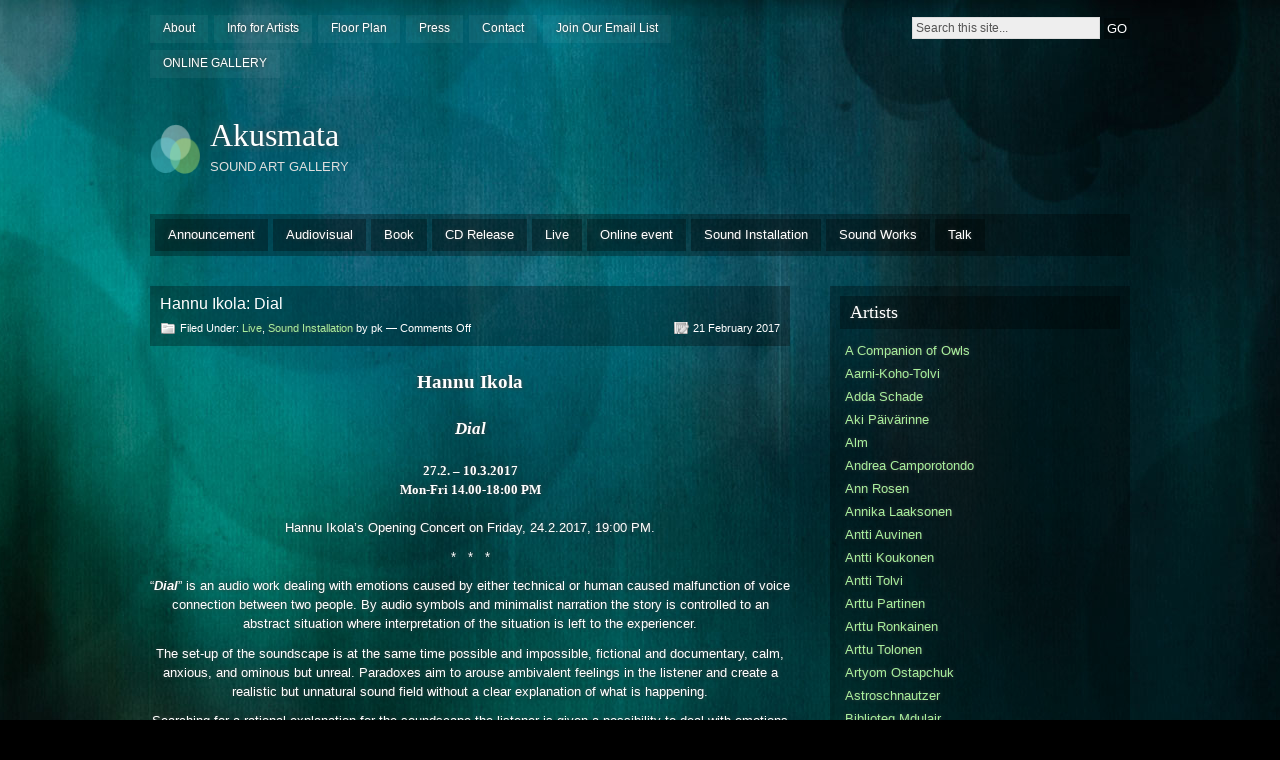

--- FILE ---
content_type: text/html; charset=UTF-8
request_url: http://akusmata.com/hannu-ikola-dial/
body_size: 20385
content:
<!DOCTYPE html PUBLIC "-//W3C//DTD XHTML 1.0 Strict//EN" "http://www.w3.org/TR/xhtml1/DTD/xhtml1-strict.dtd">
<html xmlns="http://www.w3.org/1999/xhtml" lang="en-US">

<head profile="http://gmpg.org/xfn/11">
<meta http-equiv="Content-Type" content="text/html; charset=UTF-8" />
<title>Hannu Ikola: Dial &#124;  Akusmata</title>
<link rel="alternate" type="application/rss+xml" title="Akusmata RSS Feed" href="https://akusmata.com/feed/" />
<link rel="pingback" href="http://akusmata.com/WordPress3/xmlrpc.php" />

<link rel="stylesheet" href="http://akusmata.com/WordPress3/wp-content/themes/motion/style.css" type="text/css" media="screen" />
<!--[if lt IE 7]>
<link href="/ie6.css" rel="stylesheet" type="text/css" media="screen" />
<script type="text/javascript">var clear="/images/clear.gif"; //path to clear.gif</script>
<script type="text/javascript" src="/js/unitpngfix.js"></script>

<![endif]-->

<meta name='robots' content='max-image-preview:large' />
<link rel="alternate" type="application/rss+xml" title="Akusmata &raquo; Feed" href="https://akusmata.com/feed/" />
<link rel="alternate" type="application/rss+xml" title="Akusmata &raquo; Comments Feed" href="https://akusmata.com/comments/feed/" />
<link rel="alternate" title="oEmbed (JSON)" type="application/json+oembed" href="https://akusmata.com/wp-json/oembed/1.0/embed?url=https%3A%2F%2Fakusmata.com%2Fhannu-ikola-dial%2F" />
<link rel="alternate" title="oEmbed (XML)" type="text/xml+oembed" href="https://akusmata.com/wp-json/oembed/1.0/embed?url=https%3A%2F%2Fakusmata.com%2Fhannu-ikola-dial%2F&#038;format=xml" />
<style id='wp-img-auto-sizes-contain-inline-css' type='text/css'>
img:is([sizes=auto i],[sizes^="auto," i]){contain-intrinsic-size:3000px 1500px}
/*# sourceURL=wp-img-auto-sizes-contain-inline-css */
</style>
<style id='wp-emoji-styles-inline-css' type='text/css'>

	img.wp-smiley, img.emoji {
		display: inline !important;
		border: none !important;
		box-shadow: none !important;
		height: 1em !important;
		width: 1em !important;
		margin: 0 0.07em !important;
		vertical-align: -0.1em !important;
		background: none !important;
		padding: 0 !important;
	}
/*# sourceURL=wp-emoji-styles-inline-css */
</style>
<style id='wp-block-library-inline-css' type='text/css'>
:root{--wp-block-synced-color:#7a00df;--wp-block-synced-color--rgb:122,0,223;--wp-bound-block-color:var(--wp-block-synced-color);--wp-editor-canvas-background:#ddd;--wp-admin-theme-color:#007cba;--wp-admin-theme-color--rgb:0,124,186;--wp-admin-theme-color-darker-10:#006ba1;--wp-admin-theme-color-darker-10--rgb:0,107,160.5;--wp-admin-theme-color-darker-20:#005a87;--wp-admin-theme-color-darker-20--rgb:0,90,135;--wp-admin-border-width-focus:2px}@media (min-resolution:192dpi){:root{--wp-admin-border-width-focus:1.5px}}.wp-element-button{cursor:pointer}:root .has-very-light-gray-background-color{background-color:#eee}:root .has-very-dark-gray-background-color{background-color:#313131}:root .has-very-light-gray-color{color:#eee}:root .has-very-dark-gray-color{color:#313131}:root .has-vivid-green-cyan-to-vivid-cyan-blue-gradient-background{background:linear-gradient(135deg,#00d084,#0693e3)}:root .has-purple-crush-gradient-background{background:linear-gradient(135deg,#34e2e4,#4721fb 50%,#ab1dfe)}:root .has-hazy-dawn-gradient-background{background:linear-gradient(135deg,#faaca8,#dad0ec)}:root .has-subdued-olive-gradient-background{background:linear-gradient(135deg,#fafae1,#67a671)}:root .has-atomic-cream-gradient-background{background:linear-gradient(135deg,#fdd79a,#004a59)}:root .has-nightshade-gradient-background{background:linear-gradient(135deg,#330968,#31cdcf)}:root .has-midnight-gradient-background{background:linear-gradient(135deg,#020381,#2874fc)}:root{--wp--preset--font-size--normal:16px;--wp--preset--font-size--huge:42px}.has-regular-font-size{font-size:1em}.has-larger-font-size{font-size:2.625em}.has-normal-font-size{font-size:var(--wp--preset--font-size--normal)}.has-huge-font-size{font-size:var(--wp--preset--font-size--huge)}.has-text-align-center{text-align:center}.has-text-align-left{text-align:left}.has-text-align-right{text-align:right}.has-fit-text{white-space:nowrap!important}#end-resizable-editor-section{display:none}.aligncenter{clear:both}.items-justified-left{justify-content:flex-start}.items-justified-center{justify-content:center}.items-justified-right{justify-content:flex-end}.items-justified-space-between{justify-content:space-between}.screen-reader-text{border:0;clip-path:inset(50%);height:1px;margin:-1px;overflow:hidden;padding:0;position:absolute;width:1px;word-wrap:normal!important}.screen-reader-text:focus{background-color:#ddd;clip-path:none;color:#444;display:block;font-size:1em;height:auto;left:5px;line-height:normal;padding:15px 23px 14px;text-decoration:none;top:5px;width:auto;z-index:100000}html :where(.has-border-color){border-style:solid}html :where([style*=border-top-color]){border-top-style:solid}html :where([style*=border-right-color]){border-right-style:solid}html :where([style*=border-bottom-color]){border-bottom-style:solid}html :where([style*=border-left-color]){border-left-style:solid}html :where([style*=border-width]){border-style:solid}html :where([style*=border-top-width]){border-top-style:solid}html :where([style*=border-right-width]){border-right-style:solid}html :where([style*=border-bottom-width]){border-bottom-style:solid}html :where([style*=border-left-width]){border-left-style:solid}html :where(img[class*=wp-image-]){height:auto;max-width:100%}:where(figure){margin:0 0 1em}html :where(.is-position-sticky){--wp-admin--admin-bar--position-offset:var(--wp-admin--admin-bar--height,0px)}@media screen and (max-width:600px){html :where(.is-position-sticky){--wp-admin--admin-bar--position-offset:0px}}

/*# sourceURL=wp-block-library-inline-css */
</style><style id='global-styles-inline-css' type='text/css'>
:root{--wp--preset--aspect-ratio--square: 1;--wp--preset--aspect-ratio--4-3: 4/3;--wp--preset--aspect-ratio--3-4: 3/4;--wp--preset--aspect-ratio--3-2: 3/2;--wp--preset--aspect-ratio--2-3: 2/3;--wp--preset--aspect-ratio--16-9: 16/9;--wp--preset--aspect-ratio--9-16: 9/16;--wp--preset--color--black: #000000;--wp--preset--color--cyan-bluish-gray: #abb8c3;--wp--preset--color--white: #ffffff;--wp--preset--color--pale-pink: #f78da7;--wp--preset--color--vivid-red: #cf2e2e;--wp--preset--color--luminous-vivid-orange: #ff6900;--wp--preset--color--luminous-vivid-amber: #fcb900;--wp--preset--color--light-green-cyan: #7bdcb5;--wp--preset--color--vivid-green-cyan: #00d084;--wp--preset--color--pale-cyan-blue: #8ed1fc;--wp--preset--color--vivid-cyan-blue: #0693e3;--wp--preset--color--vivid-purple: #9b51e0;--wp--preset--gradient--vivid-cyan-blue-to-vivid-purple: linear-gradient(135deg,rgb(6,147,227) 0%,rgb(155,81,224) 100%);--wp--preset--gradient--light-green-cyan-to-vivid-green-cyan: linear-gradient(135deg,rgb(122,220,180) 0%,rgb(0,208,130) 100%);--wp--preset--gradient--luminous-vivid-amber-to-luminous-vivid-orange: linear-gradient(135deg,rgb(252,185,0) 0%,rgb(255,105,0) 100%);--wp--preset--gradient--luminous-vivid-orange-to-vivid-red: linear-gradient(135deg,rgb(255,105,0) 0%,rgb(207,46,46) 100%);--wp--preset--gradient--very-light-gray-to-cyan-bluish-gray: linear-gradient(135deg,rgb(238,238,238) 0%,rgb(169,184,195) 100%);--wp--preset--gradient--cool-to-warm-spectrum: linear-gradient(135deg,rgb(74,234,220) 0%,rgb(151,120,209) 20%,rgb(207,42,186) 40%,rgb(238,44,130) 60%,rgb(251,105,98) 80%,rgb(254,248,76) 100%);--wp--preset--gradient--blush-light-purple: linear-gradient(135deg,rgb(255,206,236) 0%,rgb(152,150,240) 100%);--wp--preset--gradient--blush-bordeaux: linear-gradient(135deg,rgb(254,205,165) 0%,rgb(254,45,45) 50%,rgb(107,0,62) 100%);--wp--preset--gradient--luminous-dusk: linear-gradient(135deg,rgb(255,203,112) 0%,rgb(199,81,192) 50%,rgb(65,88,208) 100%);--wp--preset--gradient--pale-ocean: linear-gradient(135deg,rgb(255,245,203) 0%,rgb(182,227,212) 50%,rgb(51,167,181) 100%);--wp--preset--gradient--electric-grass: linear-gradient(135deg,rgb(202,248,128) 0%,rgb(113,206,126) 100%);--wp--preset--gradient--midnight: linear-gradient(135deg,rgb(2,3,129) 0%,rgb(40,116,252) 100%);--wp--preset--font-size--small: 13px;--wp--preset--font-size--medium: 20px;--wp--preset--font-size--large: 36px;--wp--preset--font-size--x-large: 42px;--wp--preset--spacing--20: 0.44rem;--wp--preset--spacing--30: 0.67rem;--wp--preset--spacing--40: 1rem;--wp--preset--spacing--50: 1.5rem;--wp--preset--spacing--60: 2.25rem;--wp--preset--spacing--70: 3.38rem;--wp--preset--spacing--80: 5.06rem;--wp--preset--shadow--natural: 6px 6px 9px rgba(0, 0, 0, 0.2);--wp--preset--shadow--deep: 12px 12px 50px rgba(0, 0, 0, 0.4);--wp--preset--shadow--sharp: 6px 6px 0px rgba(0, 0, 0, 0.2);--wp--preset--shadow--outlined: 6px 6px 0px -3px rgb(255, 255, 255), 6px 6px rgb(0, 0, 0);--wp--preset--shadow--crisp: 6px 6px 0px rgb(0, 0, 0);}:where(.is-layout-flex){gap: 0.5em;}:where(.is-layout-grid){gap: 0.5em;}body .is-layout-flex{display: flex;}.is-layout-flex{flex-wrap: wrap;align-items: center;}.is-layout-flex > :is(*, div){margin: 0;}body .is-layout-grid{display: grid;}.is-layout-grid > :is(*, div){margin: 0;}:where(.wp-block-columns.is-layout-flex){gap: 2em;}:where(.wp-block-columns.is-layout-grid){gap: 2em;}:where(.wp-block-post-template.is-layout-flex){gap: 1.25em;}:where(.wp-block-post-template.is-layout-grid){gap: 1.25em;}.has-black-color{color: var(--wp--preset--color--black) !important;}.has-cyan-bluish-gray-color{color: var(--wp--preset--color--cyan-bluish-gray) !important;}.has-white-color{color: var(--wp--preset--color--white) !important;}.has-pale-pink-color{color: var(--wp--preset--color--pale-pink) !important;}.has-vivid-red-color{color: var(--wp--preset--color--vivid-red) !important;}.has-luminous-vivid-orange-color{color: var(--wp--preset--color--luminous-vivid-orange) !important;}.has-luminous-vivid-amber-color{color: var(--wp--preset--color--luminous-vivid-amber) !important;}.has-light-green-cyan-color{color: var(--wp--preset--color--light-green-cyan) !important;}.has-vivid-green-cyan-color{color: var(--wp--preset--color--vivid-green-cyan) !important;}.has-pale-cyan-blue-color{color: var(--wp--preset--color--pale-cyan-blue) !important;}.has-vivid-cyan-blue-color{color: var(--wp--preset--color--vivid-cyan-blue) !important;}.has-vivid-purple-color{color: var(--wp--preset--color--vivid-purple) !important;}.has-black-background-color{background-color: var(--wp--preset--color--black) !important;}.has-cyan-bluish-gray-background-color{background-color: var(--wp--preset--color--cyan-bluish-gray) !important;}.has-white-background-color{background-color: var(--wp--preset--color--white) !important;}.has-pale-pink-background-color{background-color: var(--wp--preset--color--pale-pink) !important;}.has-vivid-red-background-color{background-color: var(--wp--preset--color--vivid-red) !important;}.has-luminous-vivid-orange-background-color{background-color: var(--wp--preset--color--luminous-vivid-orange) !important;}.has-luminous-vivid-amber-background-color{background-color: var(--wp--preset--color--luminous-vivid-amber) !important;}.has-light-green-cyan-background-color{background-color: var(--wp--preset--color--light-green-cyan) !important;}.has-vivid-green-cyan-background-color{background-color: var(--wp--preset--color--vivid-green-cyan) !important;}.has-pale-cyan-blue-background-color{background-color: var(--wp--preset--color--pale-cyan-blue) !important;}.has-vivid-cyan-blue-background-color{background-color: var(--wp--preset--color--vivid-cyan-blue) !important;}.has-vivid-purple-background-color{background-color: var(--wp--preset--color--vivid-purple) !important;}.has-black-border-color{border-color: var(--wp--preset--color--black) !important;}.has-cyan-bluish-gray-border-color{border-color: var(--wp--preset--color--cyan-bluish-gray) !important;}.has-white-border-color{border-color: var(--wp--preset--color--white) !important;}.has-pale-pink-border-color{border-color: var(--wp--preset--color--pale-pink) !important;}.has-vivid-red-border-color{border-color: var(--wp--preset--color--vivid-red) !important;}.has-luminous-vivid-orange-border-color{border-color: var(--wp--preset--color--luminous-vivid-orange) !important;}.has-luminous-vivid-amber-border-color{border-color: var(--wp--preset--color--luminous-vivid-amber) !important;}.has-light-green-cyan-border-color{border-color: var(--wp--preset--color--light-green-cyan) !important;}.has-vivid-green-cyan-border-color{border-color: var(--wp--preset--color--vivid-green-cyan) !important;}.has-pale-cyan-blue-border-color{border-color: var(--wp--preset--color--pale-cyan-blue) !important;}.has-vivid-cyan-blue-border-color{border-color: var(--wp--preset--color--vivid-cyan-blue) !important;}.has-vivid-purple-border-color{border-color: var(--wp--preset--color--vivid-purple) !important;}.has-vivid-cyan-blue-to-vivid-purple-gradient-background{background: var(--wp--preset--gradient--vivid-cyan-blue-to-vivid-purple) !important;}.has-light-green-cyan-to-vivid-green-cyan-gradient-background{background: var(--wp--preset--gradient--light-green-cyan-to-vivid-green-cyan) !important;}.has-luminous-vivid-amber-to-luminous-vivid-orange-gradient-background{background: var(--wp--preset--gradient--luminous-vivid-amber-to-luminous-vivid-orange) !important;}.has-luminous-vivid-orange-to-vivid-red-gradient-background{background: var(--wp--preset--gradient--luminous-vivid-orange-to-vivid-red) !important;}.has-very-light-gray-to-cyan-bluish-gray-gradient-background{background: var(--wp--preset--gradient--very-light-gray-to-cyan-bluish-gray) !important;}.has-cool-to-warm-spectrum-gradient-background{background: var(--wp--preset--gradient--cool-to-warm-spectrum) !important;}.has-blush-light-purple-gradient-background{background: var(--wp--preset--gradient--blush-light-purple) !important;}.has-blush-bordeaux-gradient-background{background: var(--wp--preset--gradient--blush-bordeaux) !important;}.has-luminous-dusk-gradient-background{background: var(--wp--preset--gradient--luminous-dusk) !important;}.has-pale-ocean-gradient-background{background: var(--wp--preset--gradient--pale-ocean) !important;}.has-electric-grass-gradient-background{background: var(--wp--preset--gradient--electric-grass) !important;}.has-midnight-gradient-background{background: var(--wp--preset--gradient--midnight) !important;}.has-small-font-size{font-size: var(--wp--preset--font-size--small) !important;}.has-medium-font-size{font-size: var(--wp--preset--font-size--medium) !important;}.has-large-font-size{font-size: var(--wp--preset--font-size--large) !important;}.has-x-large-font-size{font-size: var(--wp--preset--font-size--x-large) !important;}
/*# sourceURL=global-styles-inline-css */
</style>

<style id='classic-theme-styles-inline-css' type='text/css'>
/*! This file is auto-generated */
.wp-block-button__link{color:#fff;background-color:#32373c;border-radius:9999px;box-shadow:none;text-decoration:none;padding:calc(.667em + 2px) calc(1.333em + 2px);font-size:1.125em}.wp-block-file__button{background:#32373c;color:#fff;text-decoration:none}
/*# sourceURL=/wp-includes/css/classic-themes.min.css */
</style>
<script type="text/javascript" src="http://akusmata.com/WordPress3/wp-content/themes/motion/js/sfhover.js?ver=6.9" id="sfhover-js"></script>
<link rel="https://api.w.org/" href="https://akusmata.com/wp-json/" /><link rel="alternate" title="JSON" type="application/json" href="https://akusmata.com/wp-json/wp/v2/posts/934" /><link rel="EditURI" type="application/rsd+xml" title="RSD" href="https://akusmata.com/WordPress3/xmlrpc.php?rsd" />
<meta name="generator" content="WordPress 6.9" />
<link rel="canonical" href="https://akusmata.com/hannu-ikola-dial/" />
<link rel='shortlink' href='https://akusmata.com/?p=934' />
<style type="text/css" id="custom-background-css">
body.custom-background { background-color: #000000; }
</style>
	</head>

<body class="wp-singular post-template-default single single-post postid-934 single-format-standard custom-background wp-theme-motion">
<div id="wrapper">

<div id="top">
	<div class="menu-menu-container"><ul id="menu-menu" class="top_menu"><li id="menu-item-902" class="menu-item menu-item-type-post_type menu-item-object-page menu-item-902"><a href="https://akusmata.com/about/">About</a></li>
<li id="menu-item-900" class="menu-item menu-item-type-post_type menu-item-object-page menu-item-900"><a href="https://akusmata.com/taiteilijoille/">Info for Artists</a></li>
<li id="menu-item-899" class="menu-item menu-item-type-post_type menu-item-object-page menu-item-899"><a href="https://akusmata.com/tilat/">Floor Plan</a></li>
<li id="menu-item-898" class="menu-item menu-item-type-post_type menu-item-object-page menu-item-898"><a href="https://akusmata.com/press/">Press</a></li>
<li id="menu-item-901" class="menu-item menu-item-type-post_type menu-item-object-page menu-item-901"><a href="https://akusmata.com/yhteys/">Contact</a></li>
<li id="menu-item-1387" class="menu-item menu-item-type-post_type menu-item-object-page menu-item-1387"><a href="https://akusmata.com/?page_id=1384">Join Our Email List</a></li>
<li id="menu-item-1946" class="menu-item menu-item-type-post_type menu-item-object-page menu-item-1946"><a href="https://akusmata.com/online-gallery/">ONLINE GALLERY</a></li>
</ul></div>
	<div id="search">
	<form method="get" id="searchform" action="/">
		<p>
			<input type="text" value="Search this site..." onfocus="if (this.value == 'Search this site...' ) { this.value = ''; }" onblur="if (this.value == '' ) { this.value = 'Search this site...'; }" name="s" id="searchbox" />
			<input type="submit" class="submitbutton" value="GO" />
		</p>
	</form>
</div></div><!-- /top -->

<div id="header">
	<div id="logo">
		<a href="https://akusmata.com"><img src="http://akusmata.com/WordPress3/wp-content/themes/motion/images/genericlogo.png" alt="Akusmata" /></a>
		<h1><a href="https://akusmata.com">Akusmata</a></h1>
		<div id="desc">SOUND ART GALLERY</div>
	</div><!-- /logo -->

	</div><!-- /header -->

<ul class="primary_menu">	<li class="cat-item cat-item-16"><a href="https://akusmata.com/category/announcement/">Announcement</a>
</li>
	<li class="cat-item cat-item-7"><a href="https://akusmata.com/category/audiovisual/">Audiovisual</a>
</li>
	<li class="cat-item cat-item-13"><a href="https://akusmata.com/category/book/">Book</a>
</li>
	<li class="cat-item cat-item-14"><a href="https://akusmata.com/category/cd-release/">CD Release</a>
</li>
	<li class="cat-item cat-item-4"><a href="https://akusmata.com/category/live/">Live</a>
</li>
	<li class="cat-item cat-item-12"><a href="https://akusmata.com/category/online-event/">Online event</a>
</li>
	<li class="cat-item cat-item-5"><a href="https://akusmata.com/category/sound-installation/">Sound Installation</a>
</li>
	<li class="cat-item cat-item-1"><a href="https://akusmata.com/category/sound-works/">Sound Works</a>
</li>
	<li class="cat-item cat-item-9"><a href="https://akusmata.com/category/talk/">Talk</a>
</li>
</ul>
<div id="main">

	<div id="content">

		
		
		<div class="post-934 post type-post status-publish format-standard hentry category-live category-sound-installation" id="post-934">
		

			<div class="posttop">
			  Hannu Ikola: Dial				<div class="postmetatop">
					<div class="categs">Filed Under: <a href="https://akusmata.com/category/live/" rel="category tag">Live</a>, <a href="https://akusmata.com/category/sound-installation/" rel="category tag">Sound Installation</a> by pk &mdash; <span>Comments Off<span class="screen-reader-text"> on Hannu Ikola: Dial</span></span></div>
					<div class="date"><span>21 February 2017</span></div>
				</div>
			</div>

			<div class="postcontent">
				<h1 style="text-align: center;">Hannu Ikola</h1>
<h3 style="text-align: center;"><em>Dial</em></h3>
<h6 style="text-align: center;">27.2. &#8211; 10.3.2017<br />
Mon-Fri 14.00-18:00 PM</h6>
<p style="text-align: center;">Hannu Ikola&#8217;s Opening Concert on Friday, 24.2.2017, 19:00 PM.</p>
<p style="text-align: center;">*   *   *</p>
<p style="text-align: center;"><span class="_4n-j _3cht fsl" data-testid="event-permalink-details"><span class="text_exposed_show"> “<em><strong>Dial</strong></em>” is an audio work dealing with emotions caused by either technical or human caused malfunction of voice connection between two people. By audio symbols and minimalist narration the story is controlled to an abstract situation where interpretation of the situation is left to the experiencer.</span></span></p>
<p style="text-align: center;">The set-up of the soundscape is at the same time possible and impossible, fictional and documentary, calm, anxious, and ominous but unreal. Paradoxes aim to arouse ambivalent feelings in the listener and create a realistic but unnatural sound field without a clear explanation of what is happening.</p>
<p style="text-align: center;">Searching for a rational explanation for the soundscape the listener is given a possibility to deal with emotions such as confusion, uncertainty, tension, frustration, confusion and empathy. In essence, the work is all about the basic human need to be heard and understood, to feel connected to the wider world, as well as to another person.</p>
<div id="attachment_1222" style="width: 607px" class="wp-caption aligncenter"><a href="https://akusmata.com/WordPress3/wp-content/uploads/2017/02/IMG_20170307_155113.jpg"><img fetchpriority="high" decoding="async" aria-describedby="caption-attachment-1222" class=" wp-image-1222" src="https://akusmata.com/WordPress3/wp-content/uploads/2017/02/IMG_20170307_155113-1024x768.jpg" alt="" width="597" height="448" srcset="https://akusmata.com/WordPress3/wp-content/uploads/2017/02/IMG_20170307_155113-1024x768.jpg 1024w, https://akusmata.com/WordPress3/wp-content/uploads/2017/02/IMG_20170307_155113-300x225.jpg 300w, https://akusmata.com/WordPress3/wp-content/uploads/2017/02/IMG_20170307_155113-768x576.jpg 768w" sizes="(max-width: 597px) 100vw, 597px" /></a><p id="caption-attachment-1222" class="wp-caption-text"><span class="_4n-j _3cht fsl" data-testid="event-permalink-details"><span class="text_exposed_show"><strong>Hannu Ikola</strong> is a Helsinki-based electronic music artist, who combines experimental electronic music, industrial, techno and ambient in his music. Akusmata exhibition is his first audio exhibition in public gallery purely focused on the sound.</span></span></p></div>
				<div class="linkpages"></div>
				<p>
				<span class="alignleft">&laquo; <a href="https://akusmata.com/george-cloke-year-in-review/" rel="prev">George Cloke: Year In Review</a></span>
				<span class="alignright"><a href="https://akusmata.com/nikolas-list-esa-ruoho-jukka-pekka-kervinen/" rel="next">LIVE: Nikolas List (USA) / Esa Ruoho / Jukka-Pekka Kervinen</a> &raquo;</span>
				</p>
				<div class="clear"></div>
			</div>
			<small></small>
			<small class="permalink"><a href="https://akusmata.com/hannu-ikola-dial/" rel="bookmark" title="Permanent Link to Hannu Ikola: Dial">Permanent Link</a></small>

			<div class="postmetabottom">
				<div class="tags"></div>
				<div class="readmore"><a href="https://akusmata.com/hannu-ikola-dial/feed/">Comments <abbr title="Really Simple Syndication">RSS</abbr> feed</a></div>
			</div>

		</div><!-- /post -->

		<div id="comments">
		
		</div><!-- /comments -->

		
		
		
	</div><!-- /content -->

	<div id="sidebar">
	<ul>
	<li id="pages-3" class="boxed widget widget_pages"><h3 class="widgettitle">Artists</h3>
			<ul>
				<li class="page_item page-item-1036"><a href="https://akusmata.com/a-companion-of-owls/">A Companion of Owls</a></li>
<li class="page_item page-item-1046"><a href="https://akusmata.com/aarni-koho-tolvi/">Aarni-Koho-Tolvi</a></li>
<li class="page_item page-item-1827"><a href="https://akusmata.com/adda-schade-bio/">Adda Schade</a></li>
<li class="page_item page-item-1105"><a href="https://akusmata.com/aki-paivarinne/">Aki Päivärinne</a></li>
<li class="page_item page-item-1754"><a href="https://akusmata.com/alm/">Alm</a></li>
<li class="page_item page-item-1014"><a href="https://akusmata.com/andrea-camporotondo/">Andrea Camporotondo</a></li>
<li class="page_item page-item-1462"><a href="https://akusmata.com/ann-rosen/">Ann Rosen</a></li>
<li class="page_item page-item-1652"><a href="https://akusmata.com/annika-laaksonen/">Annika Laaksonen</a></li>
<li class="page_item page-item-1127"><a href="https://akusmata.com/antti-auvinen/">Antti Auvinen</a></li>
<li class="page_item page-item-2241"><a href="https://akusmata.com/antti-koukonen-bio/">Antti Koukonen</a></li>
<li class="page_item page-item-1048"><a href="https://akusmata.com/antti-tolvi/">Antti Tolvi</a></li>
<li class="page_item page-item-1028"><a href="https://akusmata.com/arttu-partinen/">Arttu Partinen</a></li>
<li class="page_item page-item-1175"><a href="https://akusmata.com/arttu-ronkainen/">Arttu Ronkainen</a></li>
<li class="page_item page-item-1137"><a href="https://akusmata.com/arttu-tolonen/">Arttu Tolonen</a></li>
<li class="page_item page-item-1181"><a href="https://akusmata.com/artyom-ostapchuk/">Artyom Ostapchuk</a></li>
<li class="page_item page-item-1724"><a href="https://akusmata.com/astroschnautzer-bio/">Astroschnautzer</a></li>
<li class="page_item page-item-1806"><a href="https://akusmata.com/biblioteq-mdulair/">Biblioteq Mdulair</a></li>
<li class="page_item page-item-1034"><a href="https://akusmata.com/bin-exe/">bin.exe</a></li>
<li class="page_item page-item-1109"><a href="https://akusmata.com/budhaditya-chattopadhyay-bio/">Budhaditya Chattopadhyay</a></li>
<li class="page_item page-item-1873"><a href="https://akusmata.com/captain-heroin-bio/">Captain Heroin</a></li>
<li class="page_item page-item-1117"><a href="https://akusmata.com/charlie-morrow/">Charlie Morrow</a></li>
<li class="page_item page-item-1628"><a href="https://akusmata.com/city-escapes-bio/">City Escapes</a></li>
<li class="page_item page-item-1540"><a href="https://akusmata.com/city-mirage/">City Mirage</a></li>
<li class="page_item page-item-1765"><a href="https://akusmata.com/clara-de-asis-bio/">Clara de Asís</a></li>
<li class="page_item page-item-992"><a href="https://akusmata.com/cracklebox-band/">Cracklebox Band</a></li>
<li class="page_item page-item-2252"><a href="https://akusmata.com/daniel-araya-bio/">Daniel Araya</a></li>
<li class="page_item page-item-1810"><a href="https://akusmata.com/daniel-maszkowicz/">Daniel Maszkowicz</a></li>
<li class="page_item page-item-1446"><a href="https://akusmata.com/daniel-nyman/">Daniel Nyman</a></li>
<li class="page_item page-item-2049"><a href="https://akusmata.com/dao-bio/">Dao</a></li>
<li class="page_item page-item-1909"><a href="https://akusmata.com/dario-fariello-bio/">Dario Fariello</a></li>
<li class="page_item page-item-1825"><a href="https://akusmata.com/david-krutzkamp-bio/">David Krützkamp</a></li>
<li class="page_item page-item-1010"><a href="https://akusmata.com/david-petras/">David Petráš</a></li>
<li class="page_item page-item-1087"><a href="https://akusmata.com/david-rothenberg-bio/">David Rothenberg</a></li>
<li class="page_item page-item-2052"><a href="https://akusmata.com/dawei-li-bio/">Dawei Li</a></li>
<li class="page_item page-item-1821"><a href="https://akusmata.com/denis-sorokin-bio/">Denis Sorokin</a></li>
<li class="page_item page-item-1115"><a href="https://akusmata.com/dennis-tan/">Dennis Tan</a></li>
<li class="page_item page-item-1829"><a href="https://akusmata.com/desert-m-bio/">Desert M</a></li>
<li class="page_item page-item-1351"><a href="https://akusmata.com/dmitri-zherbin-bio/">Dmitri Zherbin</a></li>
<li class="page_item page-item-1187"><a href="https://akusmata.com/dmitry-n-shilov/">Dmitry N. Shilov</a></li>
<li class="page_item page-item-1817"><a href="https://akusmata.com/dno-sound-theater-bio/">dno sound theater</a></li>
<li class="page_item page-item-1038"><a href="https://akusmata.com/dogon/">Dogon</a></li>
<li class="page_item page-item-2000"><a href="https://akusmata.com/eero-pulkkinen-bio/">Eero Pulkkinen</a></li>
<li class="page_item page-item-1475"><a href="https://akusmata.com/eero-yli-vakkuri/">Eero Yli-Vakkuri</a></li>
<li class="page_item page-item-784"><a href="https://akusmata.com/eirik-blekesaune/">Eirik Blekesaune</a></li>
<li class="page_item page-item-1646"><a href="https://akusmata.com/elias-merino/">Elias Merino</a></li>
<li class="page_item page-item-1000"><a href="https://akusmata.com/elias-poylio-bio/">Elias Pöyliö</a></li>
<li class="page_item page-item-1916"><a href="https://akusmata.com/elsa-heikkila-bio/">Elsa Heikkilä</a></li>
<li class="page_item page-item-1808"><a href="https://akusmata.com/emma-souharce-bio/">Emma Souharce</a></li>
<li class="page_item page-item-1308"><a href="https://akusmata.com/eric-normand/">Eric Normand</a></li>
<li class="page_item page-item-998"><a href="https://akusmata.com/esa-ruoho/">Esa Ruoho</a></li>
<li class="page_item page-item-1650"><a href="https://akusmata.com/evelin-kask/">Evelin Kask</a></li>
<li class="page_item page-item-1024"><a href="https://akusmata.com/fell-hand/">Fell Hand</a></li>
<li class="page_item page-item-1360"><a href="https://akusmata.com/filter-feeders/">Filter Feeders</a></li>
<li class="page_item page-item-1289"><a href="https://akusmata.com/francesco-cavaliere/">Francesco Cavaliere</a></li>
<li class="page_item page-item-1876"><a href="https://akusmata.com/fredrik-willberg-bio/">Fredrik Willberg</a></li>
<li class="page_item page-item-1004"><a href="https://akusmata.com/george-cloke/">George Cloke</a></li>
<li class="page_item page-item-2232"><a href="https://akusmata.com/giles-reaves-bio/">Giles Reaves</a></li>
<li class="page_item page-item-1328"><a href="https://akusmata.com/half-a-map/">Half a Map</a></li>
<li class="page_item page-item-1166"><a href="https://akusmata.com/hannu-hakkinen/">Hannu Häkkinen</a></li>
<li class="page_item page-item-1002"><a href="https://akusmata.com/hannu-ikola/">Hannu Ikola</a></li>
<li class="page_item page-item-1514"><a href="https://akusmata.com/hannu-vaisanen/">Hannu Väisänen</a></li>
<li class="page_item page-item-1119"><a href="https://akusmata.com/harri-koskinen/">Harri Koskinen</a></li>
<li class="page_item page-item-2040"><a href="https://akusmata.com/heidi-kenttala-bio/">Heidi Kenttälä</a></li>
<li class="page_item page-item-1199"><a href="https://akusmata.com/heikki-lindgren/">Heikki Lindgren</a></li>
<li class="page_item page-item-2035"><a href="https://akusmata.com/heikki-timonen-bio/">Heikki Timonen</a></li>
<li class="page_item page-item-1054"><a href="https://akusmata.com/henri-lindstrom/">Henri Lindström</a></li>
<li class="page_item page-item-1082"><a href="https://akusmata.com/hepa-halme/">Hepa Halme</a></li>
<li class="page_item page-item-1848"><a href="https://akusmata.com/housefire-bio/">Housefire</a></li>
<li class="page_item page-item-1080"><a href="https://akusmata.com/htk-trio/">HTK trio</a></li>
<li class="page_item page-item-2066"><a href="https://akusmata.com/hugo-esquinca-bio/">Hugo Esquinca</a></li>
<li class="page_item page-item-1026"><a href="https://akusmata.com/id-m-theft-able/">Id M Theft Able</a></li>
<li class="page_item page-item-1870"><a href="https://akusmata.com/igor-almeida-bio/">Igor Almeida</a></li>
<li class="page_item page-item-1353"><a href="https://akusmata.com/ilia-belorukov/">Ilia Belorukov</a></li>
<li class="page_item page-item-1442"><a href="https://akusmata.com/ilkka-hanski/">Ilkka Hanski</a></li>
<li class="page_item page-item-2270"><a href="https://akusmata.com/illmari-bio/">illmari</a></li>
<li class="page_item page-item-1095"><a href="https://akusmata.com/ilpo-heikkinen/">Ilpo Heikkinen</a></li>
<li class="page_item page-item-1211"><a href="https://akusmata.com/ilpo-numminen/">Ilpo Numminen</a></li>
<li class="page_item page-item-1097"><a href="https://akusmata.com/ina-aaltojarvi/">Ina Aaltojärvi</a></li>
<li class="page_item page-item-1206"><a href="https://akusmata.com/jaakko-huotari/">Jaakko Huotari</a></li>
<li class="page_item page-item-1215"><a href="https://akusmata.com/jaakko-penttinen/">Jaakko Penttinen</a></li>
<li class="page_item page-item-1261"><a href="https://akusmata.com/jack-balance/">Jack Balance</a></li>
<li class="page_item page-item-1089"><a href="https://akusmata.com/jacob-kirkegaard-bio/">Jacob Kirkegaard</a></li>
<li class="page_item page-item-1767"><a href="https://akusmata.com/james-andean-bio/">James Andean</a></li>
<li class="page_item page-item-1490"><a href="https://akusmata.com/jan-christian-forsman/">Jan-Christian Forsman</a></li>
<li class="page_item page-item-1113"><a href="https://akusmata.com/janne-sarkela/">Janne Särkelä</a></li>
<li class="page_item page-item-1162"><a href="https://akusmata.com/janne-uusiniemi/">Janne Uusiniemi</a></li>
<li class="page_item page-item-1016"><a href="https://akusmata.com/jannekalewi/">JanneKalewi</a></li>
<li class="page_item page-item-1074"><a href="https://akusmata.com/jari-kauppinen-bio/">Jari Kauppinen</a></li>
<li class="page_item page-item-1050"><a href="https://akusmata.com/jari-koho/">Jari Koho</a></li>
<li class="page_item page-item-2056"><a href="https://akusmata.com/jari-rinne-bio/">Jari Rinne</a></li>
<li class="page_item page-item-1287"><a href="https://akusmata.com/jarkko-lahti/">Jarkko Lahti</a></li>
<li class="page_item page-item-1720"><a href="https://akusmata.com/jarmo-huhta/">Jarmo Huhta</a></li>
<li class="page_item page-item-1639"><a href="https://akusmata.com/jarno-tikka/">Jarno Tikka</a></li>
<li class="page_item page-item-1267"><a href="https://akusmata.com/jenny-mild/">Jenny Mild</a></li>
<li class="page_item page-item-1477"><a href="https://akusmata.com/jesse-sipola/">Jesse Sipola</a></li>
<li class="page_item page-item-1125"><a href="https://akusmata.com/johanna-puupera/">Johanna Puuperä</a></li>
<li class="page_item page-item-2371"><a href="https://akusmata.com/johanna-sulkunen-sonority-bio/">Johanna Sulkunen Sonority</a></li>
<li class="page_item page-item-990"><a href="https://akusmata.com/johannes-sarjasto/">Johannes Sarjasto</a></li>
<li class="page_item page-item-1107"><a href="https://akusmata.com/johannes-vartola/">Johannes Vartola</a></li>
<li class="page_item page-item-2260"><a href="https://akusmata.com/john-hegre-bio/">John Hegre</a></li>
<li class="page_item page-item-1488"><a href="https://akusmata.com/john-v-worthley/">John V. Worthley</a></li>
<li class="page_item page-item-1103"><a href="https://akusmata.com/joonas-outakoski/">Joonas Outakoski</a></li>
<li class="page_item page-item-1058"><a href="https://akusmata.com/joonatan-elokuu/">Joonatan Elokuu</a></li>
<li class="page_item page-item-1516"><a href="https://akusmata.com/jorma-puranen/">Jorma Puranen</a></li>
<li class="page_item page-item-1605"><a href="https://akusmata.com/juha-matti-rautiainen/">Juha-Matti Rautiainen</a></li>
<li class="page_item page-item-1761"><a href="https://akusmata.com/juhani-gronroos/">Juhani Grönroos</a></li>
<li class="page_item page-item-1133"><a href="https://akusmata.com/juhani-liimatainen/">Juhani Liimatainen</a></li>
<li class="page_item page-item-1131"><a href="https://akusmata.com/juhani-nuorvala/">Juhani Nuorvala</a></li>
<li class="page_item page-item-988"><a href="https://akusmata.com/juho-kuusi/">Juho Kuusi</a></li>
<li class="page_item page-item-1285"><a href="https://akusmata.com/jukka-andersson/">Jukka Andersson</a></li>
<li class="page_item page-item-1177"><a href="https://akusmata.com/jukka-eerikainen/">Jukka Eerikäinen</a></li>
<li class="page_item page-item-787"><a href="https://akusmata.com/jukka-hautamaki/">Jukka Hautamäki</a></li>
<li class="page_item page-item-1528"><a href="https://akusmata.com/jukka-kaariainen/">Jukka Kääriäinen</a></li>
<li class="page_item page-item-1841"><a href="https://akusmata.com/jukka-laine-bio/">Jukka Laine</a></li>
<li class="page_item page-item-1326"><a href="https://akusmata.com/jukka-vallisto/">Jukka Vallisto</a></li>
<li class="page_item page-item-996"><a href="https://akusmata.com/jukka-pekka-kervinen/">Jukka-Pekka Kervinen</a></li>
<li class="page_item page-item-1111"><a href="https://akusmata.com/kacper-ziemianin-bio/">Kacper Ziemianin</a></li>
<li class="page_item page-item-1022"><a href="https://akusmata.com/kaido-kirikmae/">Kaido Kirikmäe</a></li>
<li class="page_item page-item-1195"><a href="https://akusmata.com/kalman-pongracz/">Kálmán Pongrácz</a></li>
<li class="page_item page-item-2046"><a href="https://akusmata.com/kari-hautanen-bio/">Kari Hautanen</a></li>
<li class="page_item page-item-2332"><a href="https://akusmata.com/karl-bjora-bio/">Karl Bjorå</a></li>
<li class="page_item page-item-1189"><a href="https://akusmata.com/kenneth-kovasin/">Kenneth Kovasin</a></li>
<li class="page_item page-item-2004"><a href="https://akusmata.com/kim-myhr/">Kim Myhr</a></li>
<li class="page_item page-item-1164"><a href="https://akusmata.com/klaus-nyqvist/">Klaus Nyqvist</a></li>
<li class="page_item page-item-1123"><a href="https://akusmata.com/klaustrofobia/">Klaustrofobia</a></li>
<li class="page_item page-item-1006"><a href="https://akusmata.com/kolmiotaajuus-bio/">Kolmiotaajuus</a></li>
<li class="page_item page-item-1479"><a href="https://akusmata.com/kristian-ekholm/">Kristian Ekholm</a></li>
<li class="page_item page-item-795"><a href="https://akusmata.com/kryptogen-rundfunk/">Kryptogen Rundfunk</a></li>
<li class="page_item page-item-2026"><a href="https://akusmata.com/lasse-marc-riek/">Lasse-Marc Riek</a></li>
<li class="page_item page-item-791"><a href="https://akusmata.com/lauri-hyvarinen/">Lauri Hyvärinen</a></li>
<li class="page_item page-item-1736"><a href="https://akusmata.com/lauri-luhta/">Lauri Luhta</a></li>
<li class="page_item page-item-1504"><a href="https://akusmata.com/lauri-wuolio-bio/">Lauri Wuolio</a></li>
<li class="page_item page-item-2264"><a href="https://akusmata.com/leif-elggren-bio/">Leif Elggren</a></li>
<li class="page_item page-item-1913"><a href="https://akusmata.com/libidog-bio/">Libidog</a></li>
<li class="page_item page-item-1373"><a href="https://akusmata.com/lotta-hurnanen/">Lotta Hurnanen</a></li>
<li class="page_item page-item-1851"><a href="https://akusmata.com/luciann-waldrup-bio/">Luciann Waldrup</a></li>
<li class="page_item page-item-2258"><a href="https://akusmata.com/malte-steiner-bio/">Malte Steiner</a></li>
<li class="page_item page-item-2247"><a href="https://akusmata.com/marcel-chagrin-bio/">Marcel Chagrin</a></li>
<li class="page_item page-item-2262"><a href="https://akusmata.com/marja-leena-sillanpaa-bio/">Marja-Leena Sillanpää</a></li>
<li class="page_item page-item-2033"><a href="https://akusmata.com/markku-riipi/">Markku Riipi</a></li>
<li class="page_item page-item-1070"><a href="https://akusmata.com/marko-timlin-bio/">Marko Timlin</a></li>
<li class="page_item page-item-1099"><a href="https://akusmata.com/markus-heino/">Markus Heino</a></li>
<li class="page_item page-item-1076"><a href="https://akusmata.com/martins-rokis-bio/">Martins Rokis</a></li>
<li class="page_item page-item-1815"><a href="https://akusmata.com/max-egger-bio/">Max Egger</a></li>
<li class="page_item page-item-1614"><a href="https://akusmata.com/mazi-moilanen/">Mazi Moilanen</a></li>
<li class="page_item page-item-1052"><a href="https://akusmata.com/mesak/">Mesak</a></li>
<li class="page_item page-item-1485"><a href="https://akusmata.com/michael-durek/">Michael Durek</a></li>
<li class="page_item page-item-1152"><a href="https://akusmata.com/miguel-noya/">Miguel Noya</a></li>
<li class="page_item page-item-2268"><a href="https://akusmata.com/mikko-haapoja-bio/">Mikko Haapoja</a></li>
<li class="page_item page-item-1364"><a href="https://akusmata.com/minerva-juolahti/">Minerva Juolahti</a></li>
<li class="page_item page-item-1530"><a href="https://akusmata.com/mirja-airas/">Mirja Airas</a></li>
<li class="page_item page-item-1607"><a href="https://akusmata.com/mr-randomizer/">Mr. Randomizer</a></li>
<li class="page_item page-item-1375"><a href="https://akusmata.com/myra-henriksson/">Myra Henriksson</a></li>
<li class="page_item page-item-2243"><a href="https://akusmata.com/new-routines-every-day-bio/">New Routines Every Day</a></li>
<li class="page_item page-item-982"><a href="https://akusmata.com/neznamo/">Neznamo</a></li>
<li class="page_item page-item-973"><a href="https://akusmata.com/niklas-adam/">Niklas Adam</a></li>
<li class="page_item page-item-994"><a href="https://akusmata.com/nikolas-list/">Nikolas List</a></li>
<li class="page_item page-item-1437"><a href="https://akusmata.com/nina-maria-oforsagd/">Nina-Maria Oförsagd</a></li>
<li class="page_item page-item-1304"><a href="https://akusmata.com/not-the-music/">Not the Music</a></li>
<li class="page_item page-item-1291"><a href="https://akusmata.com/nuslux/">Nuslux</a></li>
<li class="page_item page-item-1492"><a href="https://akusmata.com/obsidian-sustain/">Obsidian Sustain</a></li>
<li class="page_item page-item-1091"><a href="https://akusmata.com/olga-palomaki-bio/">Olga Palomäki</a></li>
<li class="page_item page-item-1044"><a href="https://akusmata.com/olli-aarni/">Olli Aarni</a></li>
<li class="page_item page-item-1838"><a href="https://akusmata.com/olli-haveri-bio/">Olli Haveri</a></li>
<li class="page_item page-item-1943"><a href="https://akusmata.com/online-gallery/">ONLINE GALLERY</a></li>
<li class="page_item page-item-1473"><a href="https://akusmata.com/ore-e-refineries/">Ore.e Refineries</a></li>
<li class="page_item page-item-1150"><a href="https://akusmata.com/ossi-hatonen/">Ossi Hätönen</a></li>
<li class="page_item page-item-1512"><a href="https://akusmata.com/outi-heiskanen/">Outi Heiskanen</a></li>
<li class="page_item page-item-1265"><a href="https://akusmata.com/outimaija-hakala/">Outimaija Hakala</a></li>
<li class="page_item page-item-2326"><a href="https://akusmata.com/owl-bio/">Owl</a></li>
<li class="page_item page-item-978"><a href="https://akusmata.com/owt-kri/">owt kri</a></li>
<li class="page_item page-item-1248"><a href="https://akusmata.com/paolo-catena/">Paolo Catena</a></li>
<li class="page_item page-item-1481"><a href="https://akusmata.com/pas-musique/">Pas Musique</a></li>
<li class="page_item page-item-1355"><a href="https://akusmata.com/pasha-rotts-bio/">Pasha Rotts</a></li>
<li class="page_item page-item-777"><a href="https://akusmata.com/paul-chain/">Paul Chain</a></li>
<li class="page_item page-item-1154"><a href="https://akusmata.com/paul-godwin/">Paul Godwin</a></li>
<li class="page_item page-item-1526"><a href="https://akusmata.com/paul-pignon/">Paul Pignon</a></li>
<li class="page_item page-item-1192"><a href="https://akusmata.com/pavel-aleshin/">Pavel Aleshin</a></li>
<li class="page_item page-item-1358"><a href="https://akusmata.com/pavel-rotts/">Pavel Rotts</a></li>
<li class="page_item page-item-1823"><a href="https://akusmata.com/peak-to-valley-ratio-bio/">Peak to Valley Ratio</a></li>
<li class="page_item page-item-2043"><a href="https://akusmata.com/pekka-kumpulainen-bio/">Pekka Kumpulainen</a></li>
<li class="page_item page-item-1510"><a href="https://akusmata.com/pekka-nevalainen/">Pekka Nevalainen</a></li>
<li class="page_item page-item-1295"><a href="https://akusmata.com/pekka-tolonen/">Pekka Tolonen</a></li>
<li class="page_item page-item-1440"><a href="https://akusmata.com/perviktor-hjalmarsson/">PerViktor Hjalmarsson</a></li>
<li class="page_item page-item-976"><a href="https://akusmata.com/petri-kuljuntausta-bio/">Petri Kuljuntausta</a></li>
<li class="page_item page-item-1641"><a href="https://akusmata.com/petteri-makiniemi/">Petteri Mäkiniemi</a></li>
<li class="page_item page-item-1306"><a href="https://akusmata.com/philippe-lauzier/">Philippe Lauzier</a></li>
<li class="page_item page-item-1904"><a href="https://akusmata.com/prestekveler-bio/">Prestekveler</a></li>
<li class="page_item page-item-2228"><a href="https://akusmata.com/ralph-denzer/">Ralph Denzer</a></li>
<li class="page_item page-item-1121"><a href="https://akusmata.com/random-doctors/">Random Doctors</a></li>
<li class="page_item page-item-2239"><a href="https://akusmata.com/rasmus-fisker-bio/">Rasmus Fisker</a></li>
<li class="page_item page-item-1064"><a href="https://akusmata.com/re-drum/">Re-Drum</a></li>
<li class="page_item page-item-1506"><a href="https://akusmata.com/record-singers-bio/">Record Singers</a></li>
<li class="page_item page-item-2250"><a href="https://akusmata.com/richard-lerman-bio/">Richard Lerman</a></li>
<li class="page_item page-item-1283"><a href="https://akusmata.com/rihmasto/">Rihmasto</a></li>
<li class="page_item page-item-1020"><a href="https://akusmata.com/robert-jurjendal/">Robert Jürjendal</a></li>
<li class="page_item page-item-1483"><a href="https://akusmata.com/robert-l-pepper/">Robert L. Pepper</a></li>
<li class="page_item page-item-1293"><a href="https://akusmata.com/roope-eronen/">Roope Eronen</a></li>
<li class="page_item page-item-2031"><a href="https://akusmata.com/roope-maenpaa-bio/">Roope Mäenpää</a></li>
<li class="page_item page-item-1066"><a href="https://akusmata.com/rovar17/">Rovar17</a></li>
<li class="page_item page-item-2245"><a href="https://akusmata.com/rudy-deceliere-bio/">Rudy Decelière</a></li>
<li class="page_item page-item-2075"><a href="https://akusmata.com/running-bio/">Running</a></li>
<li class="page_item page-item-1759"><a href="https://akusmata.com/sahkokitarakvartetti/">Sähkökitarakvartetti</a></li>
<li class="page_item page-item-1857"><a href="https://akusmata.com/saliatahn-bio/">Saliatahn</a></li>
<li class="page_item page-item-2362"><a href="https://akusmata.com/sama-sasha-bio/">Sama Sasha</a></li>
<li class="page_item page-item-1078"><a href="https://akusmata.com/samara-lubelski/">Samara Lubelski</a></li>
<li class="page_item page-item-1129"><a href="https://akusmata.com/sami-klemola/">Sami Klemola</a></li>
<li class="page_item page-item-1263"><a href="https://akusmata.com/sami-pikkarainen/">Sami Pikkarainen</a></li>
<li class="page_item page-item-1093"><a href="https://akusmata.com/sami-van-ingen/">Sami van Ingen</a></li>
<li class="page_item page-item-2322"><a href="https://akusmata.com/samuli-tanner-bio/">Samuli Tanner</a></li>
<li class="page_item page-item-1068"><a href="https://akusmata.com/sarana/">Sarana</a></li>
<li class="page_item page-item-2365"><a href="https://akusmata.com/sasha-kretova-bio/">Sasha Kretova</a></li>
<li class="page_item page-item-2230"><a href="https://akusmata.com/satoi-bio/">Satoi</a></li>
<li class="page_item page-item-1160"><a href="https://akusmata.com/scott-spear/">Scott Spear</a></li>
<li class="page_item page-item-1819"><a href="https://akusmata.com/sergei-tumanov-bio/">Sergei Tumanov</a></li>
<li class="page_item page-item-1524"><a href="https://akusmata.com/sergio-castrillon/">Sergio Castrillón</a></li>
<li class="page_item page-item-2329"><a href="https://akusmata.com/signe-emmeluth-bio/">Signe Emmeluth</a></li>
<li class="page_item page-item-1763"><a href="https://akusmata.com/sigurdur-rognvaldsson/">Sigurdur Rögnvaldsson</a></li>
<li class="page_item page-item-1060"><a href="https://akusmata.com/sipulijaska/">Sipulijaska</a></li>
<li class="page_item page-item-1572"><a href="https://akusmata.com/sonja-horlacher/">Sonja Horlacher</a></li>
<li class="page_item page-item-1612"><a href="https://akusmata.com/static-noise-bird/">Static Noise Bird</a></li>
<li class="page_item page-item-1603"><a href="https://akusmata.com/stefan-christensen-bio/">Stefan Christensen</a></li>
<li class="page_item page-item-1610"><a href="https://akusmata.com/stefkovic-van-interesse/">Stefkovic van Interesse</a></li>
<li class="page_item page-item-1146"><a href="https://akusmata.com/stephen-stamper/">Stephen Stamper</a></li>
<li class="page_item page-item-1867"><a href="https://akusmata.com/superalma-project-bio/">Superalma Project</a></li>
<li class="page_item page-item-1637"><a href="https://akusmata.com/suvi-linnovaara/">Suvi Linnovaara</a></li>
<li class="page_item page-item-1812"><a href="https://akusmata.com/synkie-bio/">Synkie</a></li>
<li class="page_item page-item-1062"><a href="https://akusmata.com/taina-riikonen-bio/">Taina Riikonen</a></li>
<li class="page_item page-item-1919"><a href="https://akusmata.com/taneli-viljanen-bio/">Taneli Viljanen</a></li>
<li class="page_item page-item-1008"><a href="https://akusmata.com/tanja-tiekso/">Tanja Tiekso</a></li>
<li class="page_item page-item-2374"><a href="https://akusmata.com/tapani-toivanen-bio/">Tapani Toivanen</a></li>
<li class="page_item page-item-1012"><a href="https://akusmata.com/tatsuru-arai/">Tatsuru Arai</a></li>
<li class="page_item page-item-1185"><a href="https://akusmata.com/tatu-metsatahti/">Tatu Metsätähti</a></li>
<li class="page_item page-item-2080"><a href="https://akusmata.com/tayo-koroma-bio/">Tayo Koroma</a></li>
<li class="page_item page-item-2002"><a href="https://akusmata.com/teemu-iltola-bio/">Teemu Iltola</a></li>
<li class="page_item page-item-1213"><a href="https://akusmata.com/teppo-toivonen/">Teppo Toivonen</a></li>
<li class="page_item page-item-1537"><a href="https://akusmata.com/textormance/">Textormance</a></li>
<li class="page_item page-item-2266"><a href="https://akusmata.com/the-routes-of-helsinki-bio/">The Routes Of Helsinki</a></li>
<li class="page_item page-item-2256"><a href="https://akusmata.com/tina-mariane-krogh-madsen-bio/">Tina Mariane Krogh Madsen</a></li>
<li class="page_item page-item-2254"><a href="https://akusmata.com/tms-bio/">TMS</a></li>
<li class="page_item page-item-1072"><a href="https://akusmata.com/tony-gerber/">Tony Gerber</a></li>
<li class="page_item page-item-1500"><a href="https://akusmata.com/topi-aikas/">Topi Äikäs</a></li>
<li class="page_item page-item-1834"><a href="https://akusmata.com/tottumiskysymys-bio/">Tottumiskysymys</a></li>
<li class="page_item page-item-1270"><a href="https://akusmata.com/trivial-zero/">Trivial Zero</a></li>
<li class="page_item page-item-1535"><a href="https://akusmata.com/tuomas-timonen/">Tuomas Timonen</a></li>
<li class="page_item page-item-1654"><a href="https://akusmata.com/tuomo-noppari/">Tuomo Noppari</a></li>
<li class="page_item page-item-1040"><a href="https://akusmata.com/tuomo-vaananen-bio/">Tuomo Väänänen</a></li>
<li class="page_item page-item-2237"><a href="https://akusmata.com/tuukka-jaaskelainen-bio/">Tuukka Jääskeläinen</a></li>
<li class="page_item page-item-984"><a href="https://akusmata.com/uhushuhu/">Uhushuhu</a></li>
<li class="page_item page-item-1148"><a href="https://akusmata.com/utrovortu/">Utrovortu</a></li>
<li class="page_item page-item-1056"><a href="https://akusmata.com/utu-lautturi/">Utu Lautturi</a></li>
<li class="page_item page-item-1722"><a href="https://akusmata.com/valiska/">Valiska</a></li>
<li class="page_item page-item-1179"><a href="https://akusmata.com/valtteri-hyvarinen-bio/">Valtteri Hyvärinen</a></li>
<li class="page_item page-item-2028"><a href="https://akusmata.com/verena-freyschmidt/">Verena Freyschmidt</a></li>
<li class="page_item page-item-1648"><a href="https://akusmata.com/vesa-kartesalo/">Vesa Kartesalo</a></li>
<li class="page_item page-item-1101"><a href="https://akusmata.com/viljami-lehtonen/">Viljami Lehtonen</a></li>
<li class="page_item page-item-1843"><a href="https://akusmata.com/ville-olaskari-bio/">Ville Olaskari</a></li>
<li class="page_item page-item-1864"><a href="https://akusmata.com/ville-westerlund-bio/">Ville Westerlund</a></li>
<li class="page_item page-item-1018"><a href="https://akusmata.com/vongoiva/">Vongoiva</a></li>
<li class="page_item page-item-1042"><a href="https://akusmata.com/vuosi/">Vuosi</a></li>
<li class="page_item page-item-1030"><a href="https://akusmata.com/wellenform/">Wellenform</a></li>
<li class="page_item page-item-1727"><a href="https://akusmata.com/wille-waldemar-hermansson/">Wille Waldemar Hermansson</a></li>
<li class="page_item page-item-2368"><a href="https://akusmata.com/zach-rowden-bio/">Zach Rowden</a></li>
<li class="page_item page-item-1906"><a href="https://akusmata.com/paolo-gaiba-riva-bio/">​Paolo Gàiba Riva</a></li>
			</ul>

			</li><li id="archives-4" class="boxed widget widget_archive"><h3 class="widgettitle">Archive</h3>
			<ul>
					<li><a href='https://akusmata.com/2025/12/'>December 2025</a>&nbsp;(1)</li>
	<li><a href='https://akusmata.com/2025/09/'>September 2025</a>&nbsp;(1)</li>
	<li><a href='https://akusmata.com/2025/05/'>May 2025</a>&nbsp;(2)</li>
	<li><a href='https://akusmata.com/2024/11/'>November 2024</a>&nbsp;(1)</li>
	<li><a href='https://akusmata.com/2024/06/'>June 2024</a>&nbsp;(1)</li>
	<li><a href='https://akusmata.com/2024/04/'>April 2024</a>&nbsp;(2)</li>
	<li><a href='https://akusmata.com/2024/03/'>March 2024</a>&nbsp;(1)</li>
	<li><a href='https://akusmata.com/2024/02/'>February 2024</a>&nbsp;(1)</li>
	<li><a href='https://akusmata.com/2024/01/'>January 2024</a>&nbsp;(1)</li>
	<li><a href='https://akusmata.com/2023/12/'>December 2023</a>&nbsp;(2)</li>
	<li><a href='https://akusmata.com/2023/09/'>September 2023</a>&nbsp;(2)</li>
	<li><a href='https://akusmata.com/2023/08/'>August 2023</a>&nbsp;(1)</li>
	<li><a href='https://akusmata.com/2023/07/'>July 2023</a>&nbsp;(2)</li>
	<li><a href='https://akusmata.com/2023/06/'>June 2023</a>&nbsp;(2)</li>
	<li><a href='https://akusmata.com/2023/04/'>April 2023</a>&nbsp;(4)</li>
	<li><a href='https://akusmata.com/2023/01/'>January 2023</a>&nbsp;(2)</li>
	<li><a href='https://akusmata.com/2022/09/'>September 2022</a>&nbsp;(1)</li>
	<li><a href='https://akusmata.com/2022/08/'>August 2022</a>&nbsp;(2)</li>
	<li><a href='https://akusmata.com/2022/05/'>May 2022</a>&nbsp;(3)</li>
	<li><a href='https://akusmata.com/2021/11/'>November 2021</a>&nbsp;(1)</li>
	<li><a href='https://akusmata.com/2021/09/'>September 2021</a>&nbsp;(1)</li>
	<li><a href='https://akusmata.com/2021/07/'>July 2021</a>&nbsp;(2)</li>
	<li><a href='https://akusmata.com/2021/02/'>February 2021</a>&nbsp;(1)</li>
	<li><a href='https://akusmata.com/2020/10/'>October 2020</a>&nbsp;(1)</li>
	<li><a href='https://akusmata.com/2020/07/'>July 2020</a>&nbsp;(1)</li>
	<li><a href='https://akusmata.com/2020/02/'>February 2020</a>&nbsp;(1)</li>
	<li><a href='https://akusmata.com/2020/01/'>January 2020</a>&nbsp;(1)</li>
	<li><a href='https://akusmata.com/2019/12/'>December 2019</a>&nbsp;(1)</li>
	<li><a href='https://akusmata.com/2019/11/'>November 2019</a>&nbsp;(1)</li>
	<li><a href='https://akusmata.com/2019/10/'>October 2019</a>&nbsp;(1)</li>
	<li><a href='https://akusmata.com/2019/09/'>September 2019</a>&nbsp;(3)</li>
	<li><a href='https://akusmata.com/2019/08/'>August 2019</a>&nbsp;(1)</li>
	<li><a href='https://akusmata.com/2019/07/'>July 2019</a>&nbsp;(1)</li>
	<li><a href='https://akusmata.com/2019/06/'>June 2019</a>&nbsp;(1)</li>
	<li><a href='https://akusmata.com/2019/05/'>May 2019</a>&nbsp;(1)</li>
	<li><a href='https://akusmata.com/2019/04/'>April 2019</a>&nbsp;(1)</li>
	<li><a href='https://akusmata.com/2019/03/'>March 2019</a>&nbsp;(2)</li>
	<li><a href='https://akusmata.com/2019/02/'>February 2019</a>&nbsp;(1)</li>
	<li><a href='https://akusmata.com/2019/01/'>January 2019</a>&nbsp;(2)</li>
	<li><a href='https://akusmata.com/2018/11/'>November 2018</a>&nbsp;(2)</li>
	<li><a href='https://akusmata.com/2018/10/'>October 2018</a>&nbsp;(2)</li>
	<li><a href='https://akusmata.com/2018/09/'>September 2018</a>&nbsp;(1)</li>
	<li><a href='https://akusmata.com/2018/06/'>June 2018</a>&nbsp;(2)</li>
	<li><a href='https://akusmata.com/2018/05/'>May 2018</a>&nbsp;(3)</li>
	<li><a href='https://akusmata.com/2018/04/'>April 2018</a>&nbsp;(3)</li>
	<li><a href='https://akusmata.com/2018/03/'>March 2018</a>&nbsp;(3)</li>
	<li><a href='https://akusmata.com/2018/02/'>February 2018</a>&nbsp;(2)</li>
	<li><a href='https://akusmata.com/2018/01/'>January 2018</a>&nbsp;(2)</li>
	<li><a href='https://akusmata.com/2017/12/'>December 2017</a>&nbsp;(2)</li>
	<li><a href='https://akusmata.com/2017/11/'>November 2017</a>&nbsp;(2)</li>
	<li><a href='https://akusmata.com/2017/10/'>October 2017</a>&nbsp;(1)</li>
	<li><a href='https://akusmata.com/2017/08/'>August 2017</a>&nbsp;(4)</li>
	<li><a href='https://akusmata.com/2017/07/'>July 2017</a>&nbsp;(1)</li>
	<li><a href='https://akusmata.com/2017/06/'>June 2017</a>&nbsp;(2)</li>
	<li><a href='https://akusmata.com/2017/05/'>May 2017</a>&nbsp;(5)</li>
	<li><a href='https://akusmata.com/2017/04/'>April 2017</a>&nbsp;(2)</li>
	<li><a href='https://akusmata.com/2017/03/'>March 2017</a>&nbsp;(3)</li>
	<li><a href='https://akusmata.com/2017/02/'>February 2017</a>&nbsp;(2)</li>
	<li><a href='https://akusmata.com/2017/01/'>January 2017</a>&nbsp;(3)</li>
	<li><a href='https://akusmata.com/2016/12/'>December 2016</a>&nbsp;(1)</li>
	<li><a href='https://akusmata.com/2016/10/'>October 2016</a>&nbsp;(2)</li>
	<li><a href='https://akusmata.com/2016/09/'>September 2016</a>&nbsp;(2)</li>
	<li><a href='https://akusmata.com/2016/08/'>August 2016</a>&nbsp;(2)</li>
	<li><a href='https://akusmata.com/2016/07/'>July 2016</a>&nbsp;(1)</li>
	<li><a href='https://akusmata.com/2016/06/'>June 2016</a>&nbsp;(2)</li>
	<li><a href='https://akusmata.com/2016/05/'>May 2016</a>&nbsp;(1)</li>
	<li><a href='https://akusmata.com/2016/04/'>April 2016</a>&nbsp;(1)</li>
	<li><a href='https://akusmata.com/2016/02/'>February 2016</a>&nbsp;(1)</li>
	<li><a href='https://akusmata.com/2015/10/'>October 2015</a>&nbsp;(2)</li>
	<li><a href='https://akusmata.com/2015/09/'>September 2015</a>&nbsp;(1)</li>
	<li><a href='https://akusmata.com/2015/07/'>July 2015</a>&nbsp;(1)</li>
	<li><a href='https://akusmata.com/2015/04/'>April 2015</a>&nbsp;(1)</li>
	<li><a href='https://akusmata.com/2015/01/'>January 2015</a>&nbsp;(1)</li>
	<li><a href='https://akusmata.com/2014/11/'>November 2014</a>&nbsp;(2)</li>
	<li><a href='https://akusmata.com/2014/10/'>October 2014</a>&nbsp;(1)</li>
	<li><a href='https://akusmata.com/2014/09/'>September 2014</a>&nbsp;(1)</li>
	<li><a href='https://akusmata.com/2014/04/'>April 2014</a>&nbsp;(1)</li>
	<li><a href='https://akusmata.com/2014/02/'>February 2014</a>&nbsp;(1)</li>
	<li><a href='https://akusmata.com/2013/11/'>November 2013</a>&nbsp;(1)</li>
	<li><a href='https://akusmata.com/2013/10/'>October 2013</a>&nbsp;(1)</li>
	<li><a href='https://akusmata.com/2013/08/'>August 2013</a>&nbsp;(1)</li>
	<li><a href='https://akusmata.com/2013/04/'>April 2013</a>&nbsp;(2)</li>
	<li><a href='https://akusmata.com/2013/02/'>February 2013</a>&nbsp;(1)</li>
	<li><a href='https://akusmata.com/2013/01/'>January 2013</a>&nbsp;(1)</li>
	<li><a href='https://akusmata.com/2012/10/'>October 2012</a>&nbsp;(2)</li>
	<li><a href='https://akusmata.com/2012/08/'>August 2012</a>&nbsp;(1)</li>
	<li><a href='https://akusmata.com/2012/06/'>June 2012</a>&nbsp;(1)</li>
	<li><a href='https://akusmata.com/2012/05/'>May 2012</a>&nbsp;(1)</li>
	<li><a href='https://akusmata.com/2012/04/'>April 2012</a>&nbsp;(1)</li>
	<li><a href='https://akusmata.com/2012/03/'>March 2012</a>&nbsp;(1)</li>
	<li><a href='https://akusmata.com/2012/02/'>February 2012</a>&nbsp;(1)</li>
	<li><a href='https://akusmata.com/2012/01/'>January 2012</a>&nbsp;(1)</li>
	<li><a href='https://akusmata.com/2011/12/'>December 2011</a>&nbsp;(1)</li>
	<li><a href='https://akusmata.com/2011/11/'>November 2011</a>&nbsp;(1)</li>
			</ul>

			</li><li id="archives-3" class="boxed widget widget_archive"><h3 class="widgettitle">Archives</h3>
			<ul>
					<li><a href='https://akusmata.com/2025/12/'>December 2025</a></li>
	<li><a href='https://akusmata.com/2025/09/'>September 2025</a></li>
	<li><a href='https://akusmata.com/2025/05/'>May 2025</a></li>
	<li><a href='https://akusmata.com/2024/11/'>November 2024</a></li>
	<li><a href='https://akusmata.com/2024/06/'>June 2024</a></li>
	<li><a href='https://akusmata.com/2024/04/'>April 2024</a></li>
	<li><a href='https://akusmata.com/2024/03/'>March 2024</a></li>
	<li><a href='https://akusmata.com/2024/02/'>February 2024</a></li>
	<li><a href='https://akusmata.com/2024/01/'>January 2024</a></li>
	<li><a href='https://akusmata.com/2023/12/'>December 2023</a></li>
	<li><a href='https://akusmata.com/2023/09/'>September 2023</a></li>
	<li><a href='https://akusmata.com/2023/08/'>August 2023</a></li>
	<li><a href='https://akusmata.com/2023/07/'>July 2023</a></li>
	<li><a href='https://akusmata.com/2023/06/'>June 2023</a></li>
	<li><a href='https://akusmata.com/2023/04/'>April 2023</a></li>
	<li><a href='https://akusmata.com/2023/01/'>January 2023</a></li>
	<li><a href='https://akusmata.com/2022/09/'>September 2022</a></li>
	<li><a href='https://akusmata.com/2022/08/'>August 2022</a></li>
	<li><a href='https://akusmata.com/2022/05/'>May 2022</a></li>
	<li><a href='https://akusmata.com/2021/11/'>November 2021</a></li>
	<li><a href='https://akusmata.com/2021/09/'>September 2021</a></li>
	<li><a href='https://akusmata.com/2021/07/'>July 2021</a></li>
	<li><a href='https://akusmata.com/2021/02/'>February 2021</a></li>
	<li><a href='https://akusmata.com/2020/10/'>October 2020</a></li>
	<li><a href='https://akusmata.com/2020/07/'>July 2020</a></li>
	<li><a href='https://akusmata.com/2020/02/'>February 2020</a></li>
	<li><a href='https://akusmata.com/2020/01/'>January 2020</a></li>
	<li><a href='https://akusmata.com/2019/12/'>December 2019</a></li>
	<li><a href='https://akusmata.com/2019/11/'>November 2019</a></li>
	<li><a href='https://akusmata.com/2019/10/'>October 2019</a></li>
	<li><a href='https://akusmata.com/2019/09/'>September 2019</a></li>
	<li><a href='https://akusmata.com/2019/08/'>August 2019</a></li>
	<li><a href='https://akusmata.com/2019/07/'>July 2019</a></li>
	<li><a href='https://akusmata.com/2019/06/'>June 2019</a></li>
	<li><a href='https://akusmata.com/2019/05/'>May 2019</a></li>
	<li><a href='https://akusmata.com/2019/04/'>April 2019</a></li>
	<li><a href='https://akusmata.com/2019/03/'>March 2019</a></li>
	<li><a href='https://akusmata.com/2019/02/'>February 2019</a></li>
	<li><a href='https://akusmata.com/2019/01/'>January 2019</a></li>
	<li><a href='https://akusmata.com/2018/11/'>November 2018</a></li>
	<li><a href='https://akusmata.com/2018/10/'>October 2018</a></li>
	<li><a href='https://akusmata.com/2018/09/'>September 2018</a></li>
	<li><a href='https://akusmata.com/2018/06/'>June 2018</a></li>
	<li><a href='https://akusmata.com/2018/05/'>May 2018</a></li>
	<li><a href='https://akusmata.com/2018/04/'>April 2018</a></li>
	<li><a href='https://akusmata.com/2018/03/'>March 2018</a></li>
	<li><a href='https://akusmata.com/2018/02/'>February 2018</a></li>
	<li><a href='https://akusmata.com/2018/01/'>January 2018</a></li>
	<li><a href='https://akusmata.com/2017/12/'>December 2017</a></li>
	<li><a href='https://akusmata.com/2017/11/'>November 2017</a></li>
	<li><a href='https://akusmata.com/2017/10/'>October 2017</a></li>
	<li><a href='https://akusmata.com/2017/08/'>August 2017</a></li>
	<li><a href='https://akusmata.com/2017/07/'>July 2017</a></li>
	<li><a href='https://akusmata.com/2017/06/'>June 2017</a></li>
	<li><a href='https://akusmata.com/2017/05/'>May 2017</a></li>
	<li><a href='https://akusmata.com/2017/04/'>April 2017</a></li>
	<li><a href='https://akusmata.com/2017/03/'>March 2017</a></li>
	<li><a href='https://akusmata.com/2017/02/'>February 2017</a></li>
	<li><a href='https://akusmata.com/2017/01/'>January 2017</a></li>
	<li><a href='https://akusmata.com/2016/12/'>December 2016</a></li>
	<li><a href='https://akusmata.com/2016/10/'>October 2016</a></li>
	<li><a href='https://akusmata.com/2016/09/'>September 2016</a></li>
	<li><a href='https://akusmata.com/2016/08/'>August 2016</a></li>
	<li><a href='https://akusmata.com/2016/07/'>July 2016</a></li>
	<li><a href='https://akusmata.com/2016/06/'>June 2016</a></li>
	<li><a href='https://akusmata.com/2016/05/'>May 2016</a></li>
	<li><a href='https://akusmata.com/2016/04/'>April 2016</a></li>
	<li><a href='https://akusmata.com/2016/02/'>February 2016</a></li>
	<li><a href='https://akusmata.com/2015/10/'>October 2015</a></li>
	<li><a href='https://akusmata.com/2015/09/'>September 2015</a></li>
	<li><a href='https://akusmata.com/2015/07/'>July 2015</a></li>
	<li><a href='https://akusmata.com/2015/04/'>April 2015</a></li>
	<li><a href='https://akusmata.com/2015/01/'>January 2015</a></li>
	<li><a href='https://akusmata.com/2014/11/'>November 2014</a></li>
	<li><a href='https://akusmata.com/2014/10/'>October 2014</a></li>
	<li><a href='https://akusmata.com/2014/09/'>September 2014</a></li>
	<li><a href='https://akusmata.com/2014/04/'>April 2014</a></li>
	<li><a href='https://akusmata.com/2014/02/'>February 2014</a></li>
	<li><a href='https://akusmata.com/2013/11/'>November 2013</a></li>
	<li><a href='https://akusmata.com/2013/10/'>October 2013</a></li>
	<li><a href='https://akusmata.com/2013/08/'>August 2013</a></li>
	<li><a href='https://akusmata.com/2013/04/'>April 2013</a></li>
	<li><a href='https://akusmata.com/2013/02/'>February 2013</a></li>
	<li><a href='https://akusmata.com/2013/01/'>January 2013</a></li>
	<li><a href='https://akusmata.com/2012/10/'>October 2012</a></li>
	<li><a href='https://akusmata.com/2012/08/'>August 2012</a></li>
	<li><a href='https://akusmata.com/2012/06/'>June 2012</a></li>
	<li><a href='https://akusmata.com/2012/05/'>May 2012</a></li>
	<li><a href='https://akusmata.com/2012/04/'>April 2012</a></li>
	<li><a href='https://akusmata.com/2012/03/'>March 2012</a></li>
	<li><a href='https://akusmata.com/2012/02/'>February 2012</a></li>
	<li><a href='https://akusmata.com/2012/01/'>January 2012</a></li>
	<li><a href='https://akusmata.com/2011/12/'>December 2011</a></li>
	<li><a href='https://akusmata.com/2011/11/'>November 2011</a></li>
			</ul>

			</li>	</ul>
</div><!-- /sidebar -->
</div><!-- /main -->

<div id="footer">

	<div class="foot1">
		<ul>
						<li>
				<h3>Friends &amp; links</h3>
				<ul>
				<li><a href="http://codex.wordpress.org/">Documentation</a></li>
<li><a href="http://wordpress.org/extend/plugins/">Plugins</a></li>
<li><a href="http://wordpress.org/extend/ideas/">Suggest Ideas</a></li>
<li><a href="http://wordpress.org/support/">Support Forum</a></li>
<li><a href="http://wordpress.org/extend/themes/">Themes</a></li>
<li><a href="http://wordpress.org/news/">WordPress Blog</a></li>
<li><a href="http://planet.wordpress.org/">WordPress Planet</a></li>
				</ul>
			</li>
					</ul>
	</div>

	<div class="foot2">
		<ul>
						<li>
				<h3>Pages</h3>
				<ul>
				<li class="page_item page-item-1036"><a href="https://akusmata.com/a-companion-of-owls/">A Companion of Owls</a></li>
<li class="page_item page-item-1046"><a href="https://akusmata.com/aarni-koho-tolvi/">Aarni-Koho-Tolvi</a></li>
<li class="page_item page-item-1827"><a href="https://akusmata.com/adda-schade-bio/">Adda Schade</a></li>
<li class="page_item page-item-1105"><a href="https://akusmata.com/aki-paivarinne/">Aki Päivärinne</a></li>
<li class="page_item page-item-1754"><a href="https://akusmata.com/alm/">Alm</a></li>
<li class="page_item page-item-1014"><a href="https://akusmata.com/andrea-camporotondo/">Andrea Camporotondo</a></li>
<li class="page_item page-item-1462"><a href="https://akusmata.com/ann-rosen/">Ann Rosen</a></li>
<li class="page_item page-item-1652"><a href="https://akusmata.com/annika-laaksonen/">Annika Laaksonen</a></li>
<li class="page_item page-item-1127"><a href="https://akusmata.com/antti-auvinen/">Antti Auvinen</a></li>
<li class="page_item page-item-2241"><a href="https://akusmata.com/antti-koukonen-bio/">Antti Koukonen</a></li>
<li class="page_item page-item-1048"><a href="https://akusmata.com/antti-tolvi/">Antti Tolvi</a></li>
<li class="page_item page-item-1028"><a href="https://akusmata.com/arttu-partinen/">Arttu Partinen</a></li>
<li class="page_item page-item-1175"><a href="https://akusmata.com/arttu-ronkainen/">Arttu Ronkainen</a></li>
<li class="page_item page-item-1137"><a href="https://akusmata.com/arttu-tolonen/">Arttu Tolonen</a></li>
<li class="page_item page-item-1181"><a href="https://akusmata.com/artyom-ostapchuk/">Artyom Ostapchuk</a></li>
<li class="page_item page-item-1724"><a href="https://akusmata.com/astroschnautzer-bio/">Astroschnautzer</a></li>
<li class="page_item page-item-1806"><a href="https://akusmata.com/biblioteq-mdulair/">Biblioteq Mdulair</a></li>
<li class="page_item page-item-1034"><a href="https://akusmata.com/bin-exe/">bin.exe</a></li>
<li class="page_item page-item-1109"><a href="https://akusmata.com/budhaditya-chattopadhyay-bio/">Budhaditya Chattopadhyay</a></li>
<li class="page_item page-item-1873"><a href="https://akusmata.com/captain-heroin-bio/">Captain Heroin</a></li>
<li class="page_item page-item-1117"><a href="https://akusmata.com/charlie-morrow/">Charlie Morrow</a></li>
<li class="page_item page-item-1628"><a href="https://akusmata.com/city-escapes-bio/">City Escapes</a></li>
<li class="page_item page-item-1540"><a href="https://akusmata.com/city-mirage/">City Mirage</a></li>
<li class="page_item page-item-1765"><a href="https://akusmata.com/clara-de-asis-bio/">Clara de Asís</a></li>
<li class="page_item page-item-992"><a href="https://akusmata.com/cracklebox-band/">Cracklebox Band</a></li>
<li class="page_item page-item-2252"><a href="https://akusmata.com/daniel-araya-bio/">Daniel Araya</a></li>
<li class="page_item page-item-1810"><a href="https://akusmata.com/daniel-maszkowicz/">Daniel Maszkowicz</a></li>
<li class="page_item page-item-1446"><a href="https://akusmata.com/daniel-nyman/">Daniel Nyman</a></li>
<li class="page_item page-item-2049"><a href="https://akusmata.com/dao-bio/">Dao</a></li>
<li class="page_item page-item-1909"><a href="https://akusmata.com/dario-fariello-bio/">Dario Fariello</a></li>
<li class="page_item page-item-1825"><a href="https://akusmata.com/david-krutzkamp-bio/">David Krützkamp</a></li>
<li class="page_item page-item-1010"><a href="https://akusmata.com/david-petras/">David Petráš</a></li>
<li class="page_item page-item-1087"><a href="https://akusmata.com/david-rothenberg-bio/">David Rothenberg</a></li>
<li class="page_item page-item-2052"><a href="https://akusmata.com/dawei-li-bio/">Dawei Li</a></li>
<li class="page_item page-item-1821"><a href="https://akusmata.com/denis-sorokin-bio/">Denis Sorokin</a></li>
<li class="page_item page-item-1115"><a href="https://akusmata.com/dennis-tan/">Dennis Tan</a></li>
<li class="page_item page-item-1829"><a href="https://akusmata.com/desert-m-bio/">Desert M</a></li>
<li class="page_item page-item-1351"><a href="https://akusmata.com/dmitri-zherbin-bio/">Dmitri Zherbin</a></li>
<li class="page_item page-item-1187"><a href="https://akusmata.com/dmitry-n-shilov/">Dmitry N. Shilov</a></li>
<li class="page_item page-item-1817"><a href="https://akusmata.com/dno-sound-theater-bio/">dno sound theater</a></li>
<li class="page_item page-item-1038"><a href="https://akusmata.com/dogon/">Dogon</a></li>
<li class="page_item page-item-2000"><a href="https://akusmata.com/eero-pulkkinen-bio/">Eero Pulkkinen</a></li>
<li class="page_item page-item-1475"><a href="https://akusmata.com/eero-yli-vakkuri/">Eero Yli-Vakkuri</a></li>
<li class="page_item page-item-784"><a href="https://akusmata.com/eirik-blekesaune/">Eirik Blekesaune</a></li>
<li class="page_item page-item-1646"><a href="https://akusmata.com/elias-merino/">Elias Merino</a></li>
<li class="page_item page-item-1000"><a href="https://akusmata.com/elias-poylio-bio/">Elias Pöyliö</a></li>
<li class="page_item page-item-1916"><a href="https://akusmata.com/elsa-heikkila-bio/">Elsa Heikkilä</a></li>
<li class="page_item page-item-1808"><a href="https://akusmata.com/emma-souharce-bio/">Emma Souharce</a></li>
<li class="page_item page-item-1308"><a href="https://akusmata.com/eric-normand/">Eric Normand</a></li>
<li class="page_item page-item-998"><a href="https://akusmata.com/esa-ruoho/">Esa Ruoho</a></li>
<li class="page_item page-item-1650"><a href="https://akusmata.com/evelin-kask/">Evelin Kask</a></li>
<li class="page_item page-item-75"><a href="https://akusmata.com/nayttelyt/">Exhibitions</a></li>
<li class="page_item page-item-1024"><a href="https://akusmata.com/fell-hand/">Fell Hand</a></li>
<li class="page_item page-item-1360"><a href="https://akusmata.com/filter-feeders/">Filter Feeders</a></li>
<li class="page_item page-item-1289"><a href="https://akusmata.com/francesco-cavaliere/">Francesco Cavaliere</a></li>
<li class="page_item page-item-1876"><a href="https://akusmata.com/fredrik-willberg-bio/">Fredrik Willberg</a></li>
<li class="page_item page-item-1004"><a href="https://akusmata.com/george-cloke/">George Cloke</a></li>
<li class="page_item page-item-2232"><a href="https://akusmata.com/giles-reaves-bio/">Giles Reaves</a></li>
<li class="page_item page-item-1328"><a href="https://akusmata.com/half-a-map/">Half a Map</a></li>
<li class="page_item page-item-1166"><a href="https://akusmata.com/hannu-hakkinen/">Hannu Häkkinen</a></li>
<li class="page_item page-item-1002"><a href="https://akusmata.com/hannu-ikola/">Hannu Ikola</a></li>
<li class="page_item page-item-1514"><a href="https://akusmata.com/hannu-vaisanen/">Hannu Väisänen</a></li>
<li class="page_item page-item-1119"><a href="https://akusmata.com/harri-koskinen/">Harri Koskinen</a></li>
<li class="page_item page-item-2040"><a href="https://akusmata.com/heidi-kenttala-bio/">Heidi Kenttälä</a></li>
<li class="page_item page-item-1199"><a href="https://akusmata.com/heikki-lindgren/">Heikki Lindgren</a></li>
<li class="page_item page-item-2035"><a href="https://akusmata.com/heikki-timonen-bio/">Heikki Timonen</a></li>
<li class="page_item page-item-1054"><a href="https://akusmata.com/henri-lindstrom/">Henri Lindström</a></li>
<li class="page_item page-item-1082"><a href="https://akusmata.com/hepa-halme/">Hepa Halme</a></li>
<li class="page_item page-item-1848"><a href="https://akusmata.com/housefire-bio/">Housefire</a></li>
<li class="page_item page-item-1080"><a href="https://akusmata.com/htk-trio/">HTK trio</a></li>
<li class="page_item page-item-2066"><a href="https://akusmata.com/hugo-esquinca-bio/">Hugo Esquinca</a></li>
<li class="page_item page-item-1026"><a href="https://akusmata.com/id-m-theft-able/">Id M Theft Able</a></li>
<li class="page_item page-item-1870"><a href="https://akusmata.com/igor-almeida-bio/">Igor Almeida</a></li>
<li class="page_item page-item-1353"><a href="https://akusmata.com/ilia-belorukov/">Ilia Belorukov</a></li>
<li class="page_item page-item-1442"><a href="https://akusmata.com/ilkka-hanski/">Ilkka Hanski</a></li>
<li class="page_item page-item-2270"><a href="https://akusmata.com/illmari-bio/">illmari</a></li>
<li class="page_item page-item-1095"><a href="https://akusmata.com/ilpo-heikkinen/">Ilpo Heikkinen</a></li>
<li class="page_item page-item-1211"><a href="https://akusmata.com/ilpo-numminen/">Ilpo Numminen</a></li>
<li class="page_item page-item-1097"><a href="https://akusmata.com/ina-aaltojarvi/">Ina Aaltojärvi</a></li>
<li class="page_item page-item-1206"><a href="https://akusmata.com/jaakko-huotari/">Jaakko Huotari</a></li>
<li class="page_item page-item-1215"><a href="https://akusmata.com/jaakko-penttinen/">Jaakko Penttinen</a></li>
<li class="page_item page-item-1261"><a href="https://akusmata.com/jack-balance/">Jack Balance</a></li>
<li class="page_item page-item-1089"><a href="https://akusmata.com/jacob-kirkegaard-bio/">Jacob Kirkegaard</a></li>
<li class="page_item page-item-1767"><a href="https://akusmata.com/james-andean-bio/">James Andean</a></li>
<li class="page_item page-item-1490"><a href="https://akusmata.com/jan-christian-forsman/">Jan-Christian Forsman</a></li>
<li class="page_item page-item-1113"><a href="https://akusmata.com/janne-sarkela/">Janne Särkelä</a></li>
<li class="page_item page-item-1162"><a href="https://akusmata.com/janne-uusiniemi/">Janne Uusiniemi</a></li>
<li class="page_item page-item-1016"><a href="https://akusmata.com/jannekalewi/">JanneKalewi</a></li>
<li class="page_item page-item-1074"><a href="https://akusmata.com/jari-kauppinen-bio/">Jari Kauppinen</a></li>
<li class="page_item page-item-1050"><a href="https://akusmata.com/jari-koho/">Jari Koho</a></li>
<li class="page_item page-item-2056"><a href="https://akusmata.com/jari-rinne-bio/">Jari Rinne</a></li>
<li class="page_item page-item-1287"><a href="https://akusmata.com/jarkko-lahti/">Jarkko Lahti</a></li>
<li class="page_item page-item-1720"><a href="https://akusmata.com/jarmo-huhta/">Jarmo Huhta</a></li>
<li class="page_item page-item-1639"><a href="https://akusmata.com/jarno-tikka/">Jarno Tikka</a></li>
<li class="page_item page-item-1267"><a href="https://akusmata.com/jenny-mild/">Jenny Mild</a></li>
<li class="page_item page-item-1477"><a href="https://akusmata.com/jesse-sipola/">Jesse Sipola</a></li>
<li class="page_item page-item-1125"><a href="https://akusmata.com/johanna-puupera/">Johanna Puuperä</a></li>
<li class="page_item page-item-2371"><a href="https://akusmata.com/johanna-sulkunen-sonority-bio/">Johanna Sulkunen Sonority</a></li>
<li class="page_item page-item-990"><a href="https://akusmata.com/johannes-sarjasto/">Johannes Sarjasto</a></li>
<li class="page_item page-item-1107"><a href="https://akusmata.com/johannes-vartola/">Johannes Vartola</a></li>
<li class="page_item page-item-2260"><a href="https://akusmata.com/john-hegre-bio/">John Hegre</a></li>
<li class="page_item page-item-1488"><a href="https://akusmata.com/john-v-worthley/">John V. Worthley</a></li>
<li class="page_item page-item-1103"><a href="https://akusmata.com/joonas-outakoski/">Joonas Outakoski</a></li>
<li class="page_item page-item-1058"><a href="https://akusmata.com/joonatan-elokuu/">Joonatan Elokuu</a></li>
<li class="page_item page-item-1516"><a href="https://akusmata.com/jorma-puranen/">Jorma Puranen</a></li>
<li class="page_item page-item-1605"><a href="https://akusmata.com/juha-matti-rautiainen/">Juha-Matti Rautiainen</a></li>
<li class="page_item page-item-1761"><a href="https://akusmata.com/juhani-gronroos/">Juhani Grönroos</a></li>
<li class="page_item page-item-1133"><a href="https://akusmata.com/juhani-liimatainen/">Juhani Liimatainen</a></li>
<li class="page_item page-item-1131"><a href="https://akusmata.com/juhani-nuorvala/">Juhani Nuorvala</a></li>
<li class="page_item page-item-988"><a href="https://akusmata.com/juho-kuusi/">Juho Kuusi</a></li>
<li class="page_item page-item-1285"><a href="https://akusmata.com/jukka-andersson/">Jukka Andersson</a></li>
<li class="page_item page-item-1177"><a href="https://akusmata.com/jukka-eerikainen/">Jukka Eerikäinen</a></li>
<li class="page_item page-item-787"><a href="https://akusmata.com/jukka-hautamaki/">Jukka Hautamäki</a></li>
<li class="page_item page-item-1528"><a href="https://akusmata.com/jukka-kaariainen/">Jukka Kääriäinen</a></li>
<li class="page_item page-item-1841"><a href="https://akusmata.com/jukka-laine-bio/">Jukka Laine</a></li>
<li class="page_item page-item-1326"><a href="https://akusmata.com/jukka-vallisto/">Jukka Vallisto</a></li>
<li class="page_item page-item-996"><a href="https://akusmata.com/jukka-pekka-kervinen/">Jukka-Pekka Kervinen</a></li>
<li class="page_item page-item-1111"><a href="https://akusmata.com/kacper-ziemianin-bio/">Kacper Ziemianin</a></li>
<li class="page_item page-item-1022"><a href="https://akusmata.com/kaido-kirikmae/">Kaido Kirikmäe</a></li>
<li class="page_item page-item-1195"><a href="https://akusmata.com/kalman-pongracz/">Kálmán Pongrácz</a></li>
<li class="page_item page-item-2046"><a href="https://akusmata.com/kari-hautanen-bio/">Kari Hautanen</a></li>
<li class="page_item page-item-2332"><a href="https://akusmata.com/karl-bjora-bio/">Karl Bjorå</a></li>
<li class="page_item page-item-1189"><a href="https://akusmata.com/kenneth-kovasin/">Kenneth Kovasin</a></li>
<li class="page_item page-item-2004"><a href="https://akusmata.com/kim-myhr/">Kim Myhr</a></li>
<li class="page_item page-item-1164"><a href="https://akusmata.com/klaus-nyqvist/">Klaus Nyqvist</a></li>
<li class="page_item page-item-1123"><a href="https://akusmata.com/klaustrofobia/">Klaustrofobia</a></li>
<li class="page_item page-item-1006"><a href="https://akusmata.com/kolmiotaajuus-bio/">Kolmiotaajuus</a></li>
<li class="page_item page-item-1479"><a href="https://akusmata.com/kristian-ekholm/">Kristian Ekholm</a></li>
<li class="page_item page-item-795"><a href="https://akusmata.com/kryptogen-rundfunk/">Kryptogen Rundfunk</a></li>
<li class="page_item page-item-2026"><a href="https://akusmata.com/lasse-marc-riek/">Lasse-Marc Riek</a></li>
<li class="page_item page-item-791"><a href="https://akusmata.com/lauri-hyvarinen/">Lauri Hyvärinen</a></li>
<li class="page_item page-item-1736"><a href="https://akusmata.com/lauri-luhta/">Lauri Luhta</a></li>
<li class="page_item page-item-1504"><a href="https://akusmata.com/lauri-wuolio-bio/">Lauri Wuolio</a></li>
<li class="page_item page-item-2264"><a href="https://akusmata.com/leif-elggren-bio/">Leif Elggren</a></li>
<li class="page_item page-item-1913"><a href="https://akusmata.com/libidog-bio/">Libidog</a></li>
<li class="page_item page-item-1373"><a href="https://akusmata.com/lotta-hurnanen/">Lotta Hurnanen</a></li>
<li class="page_item page-item-1851"><a href="https://akusmata.com/luciann-waldrup-bio/">Luciann Waldrup</a></li>
<li class="page_item page-item-2258"><a href="https://akusmata.com/malte-steiner-bio/">Malte Steiner</a></li>
<li class="page_item page-item-2247"><a href="https://akusmata.com/marcel-chagrin-bio/">Marcel Chagrin</a></li>
<li class="page_item page-item-2262"><a href="https://akusmata.com/marja-leena-sillanpaa-bio/">Marja-Leena Sillanpää</a></li>
<li class="page_item page-item-2033"><a href="https://akusmata.com/markku-riipi/">Markku Riipi</a></li>
<li class="page_item page-item-1070"><a href="https://akusmata.com/marko-timlin-bio/">Marko Timlin</a></li>
<li class="page_item page-item-1099"><a href="https://akusmata.com/markus-heino/">Markus Heino</a></li>
<li class="page_item page-item-1076"><a href="https://akusmata.com/martins-rokis-bio/">Martins Rokis</a></li>
<li class="page_item page-item-1815"><a href="https://akusmata.com/max-egger-bio/">Max Egger</a></li>
<li class="page_item page-item-1614"><a href="https://akusmata.com/mazi-moilanen/">Mazi Moilanen</a></li>
<li class="page_item page-item-1052"><a href="https://akusmata.com/mesak/">Mesak</a></li>
<li class="page_item page-item-1485"><a href="https://akusmata.com/michael-durek/">Michael Durek</a></li>
<li class="page_item page-item-1152"><a href="https://akusmata.com/miguel-noya/">Miguel Noya</a></li>
<li class="page_item page-item-2268"><a href="https://akusmata.com/mikko-haapoja-bio/">Mikko Haapoja</a></li>
<li class="page_item page-item-1364"><a href="https://akusmata.com/minerva-juolahti/">Minerva Juolahti</a></li>
<li class="page_item page-item-1530"><a href="https://akusmata.com/mirja-airas/">Mirja Airas</a></li>
<li class="page_item page-item-1607"><a href="https://akusmata.com/mr-randomizer/">Mr. Randomizer</a></li>
<li class="page_item page-item-1375"><a href="https://akusmata.com/myra-henriksson/">Myra Henriksson</a></li>
<li class="page_item page-item-2243"><a href="https://akusmata.com/new-routines-every-day-bio/">New Routines Every Day</a></li>
<li class="page_item page-item-982"><a href="https://akusmata.com/neznamo/">Neznamo</a></li>
<li class="page_item page-item-973"><a href="https://akusmata.com/niklas-adam/">Niklas Adam</a></li>
<li class="page_item page-item-994"><a href="https://akusmata.com/nikolas-list/">Nikolas List</a></li>
<li class="page_item page-item-1437"><a href="https://akusmata.com/nina-maria-oforsagd/">Nina-Maria Oförsagd</a></li>
<li class="page_item page-item-1304"><a href="https://akusmata.com/not-the-music/">Not the Music</a></li>
<li class="page_item page-item-1291"><a href="https://akusmata.com/nuslux/">Nuslux</a></li>
<li class="page_item page-item-1492"><a href="https://akusmata.com/obsidian-sustain/">Obsidian Sustain</a></li>
<li class="page_item page-item-1091"><a href="https://akusmata.com/olga-palomaki-bio/">Olga Palomäki</a></li>
<li class="page_item page-item-1044"><a href="https://akusmata.com/olli-aarni/">Olli Aarni</a></li>
<li class="page_item page-item-1838"><a href="https://akusmata.com/olli-haveri-bio/">Olli Haveri</a></li>
<li class="page_item page-item-1943"><a href="https://akusmata.com/online-gallery/">ONLINE GALLERY</a></li>
<li class="page_item page-item-1473"><a href="https://akusmata.com/ore-e-refineries/">Ore.e Refineries</a></li>
<li class="page_item page-item-1150"><a href="https://akusmata.com/ossi-hatonen/">Ossi Hätönen</a></li>
<li class="page_item page-item-1512"><a href="https://akusmata.com/outi-heiskanen/">Outi Heiskanen</a></li>
<li class="page_item page-item-1265"><a href="https://akusmata.com/outimaija-hakala/">Outimaija Hakala</a></li>
<li class="page_item page-item-2326"><a href="https://akusmata.com/owl-bio/">Owl</a></li>
<li class="page_item page-item-978"><a href="https://akusmata.com/owt-kri/">owt kri</a></li>
<li class="page_item page-item-1248"><a href="https://akusmata.com/paolo-catena/">Paolo Catena</a></li>
<li class="page_item page-item-1481"><a href="https://akusmata.com/pas-musique/">Pas Musique</a></li>
<li class="page_item page-item-1355"><a href="https://akusmata.com/pasha-rotts-bio/">Pasha Rotts</a></li>
<li class="page_item page-item-777"><a href="https://akusmata.com/paul-chain/">Paul Chain</a></li>
<li class="page_item page-item-1154"><a href="https://akusmata.com/paul-godwin/">Paul Godwin</a></li>
<li class="page_item page-item-1526"><a href="https://akusmata.com/paul-pignon/">Paul Pignon</a></li>
<li class="page_item page-item-1192"><a href="https://akusmata.com/pavel-aleshin/">Pavel Aleshin</a></li>
<li class="page_item page-item-1358"><a href="https://akusmata.com/pavel-rotts/">Pavel Rotts</a></li>
<li class="page_item page-item-1823"><a href="https://akusmata.com/peak-to-valley-ratio-bio/">Peak to Valley Ratio</a></li>
<li class="page_item page-item-2043"><a href="https://akusmata.com/pekka-kumpulainen-bio/">Pekka Kumpulainen</a></li>
<li class="page_item page-item-1510"><a href="https://akusmata.com/pekka-nevalainen/">Pekka Nevalainen</a></li>
<li class="page_item page-item-1295"><a href="https://akusmata.com/pekka-tolonen/">Pekka Tolonen</a></li>
<li class="page_item page-item-1440"><a href="https://akusmata.com/perviktor-hjalmarsson/">PerViktor Hjalmarsson</a></li>
<li class="page_item page-item-976"><a href="https://akusmata.com/petri-kuljuntausta-bio/">Petri Kuljuntausta</a></li>
<li class="page_item page-item-1641"><a href="https://akusmata.com/petteri-makiniemi/">Petteri Mäkiniemi</a></li>
<li class="page_item page-item-1306"><a href="https://akusmata.com/philippe-lauzier/">Philippe Lauzier</a></li>
<li class="page_item page-item-1904"><a href="https://akusmata.com/prestekveler-bio/">Prestekveler</a></li>
<li class="page_item page-item-2228"><a href="https://akusmata.com/ralph-denzer/">Ralph Denzer</a></li>
<li class="page_item page-item-1121"><a href="https://akusmata.com/random-doctors/">Random Doctors</a></li>
<li class="page_item page-item-2239"><a href="https://akusmata.com/rasmus-fisker-bio/">Rasmus Fisker</a></li>
<li class="page_item page-item-1064"><a href="https://akusmata.com/re-drum/">Re-Drum</a></li>
<li class="page_item page-item-1506"><a href="https://akusmata.com/record-singers-bio/">Record Singers</a></li>
<li class="page_item page-item-2250"><a href="https://akusmata.com/richard-lerman-bio/">Richard Lerman</a></li>
<li class="page_item page-item-1283"><a href="https://akusmata.com/rihmasto/">Rihmasto</a></li>
<li class="page_item page-item-1020"><a href="https://akusmata.com/robert-jurjendal/">Robert Jürjendal</a></li>
<li class="page_item page-item-1483"><a href="https://akusmata.com/robert-l-pepper/">Robert L. Pepper</a></li>
<li class="page_item page-item-1293"><a href="https://akusmata.com/roope-eronen/">Roope Eronen</a></li>
<li class="page_item page-item-2031"><a href="https://akusmata.com/roope-maenpaa-bio/">Roope Mäenpää</a></li>
<li class="page_item page-item-1066"><a href="https://akusmata.com/rovar17/">Rovar17</a></li>
<li class="page_item page-item-2245"><a href="https://akusmata.com/rudy-deceliere-bio/">Rudy Decelière</a></li>
<li class="page_item page-item-2075"><a href="https://akusmata.com/running-bio/">Running</a></li>
<li class="page_item page-item-1759"><a href="https://akusmata.com/sahkokitarakvartetti/">Sähkökitarakvartetti</a></li>
<li class="page_item page-item-1857"><a href="https://akusmata.com/saliatahn-bio/">Saliatahn</a></li>
<li class="page_item page-item-2362"><a href="https://akusmata.com/sama-sasha-bio/">Sama Sasha</a></li>
<li class="page_item page-item-1078"><a href="https://akusmata.com/samara-lubelski/">Samara Lubelski</a></li>
<li class="page_item page-item-1129"><a href="https://akusmata.com/sami-klemola/">Sami Klemola</a></li>
<li class="page_item page-item-1263"><a href="https://akusmata.com/sami-pikkarainen/">Sami Pikkarainen</a></li>
<li class="page_item page-item-1093"><a href="https://akusmata.com/sami-van-ingen/">Sami van Ingen</a></li>
<li class="page_item page-item-2322"><a href="https://akusmata.com/samuli-tanner-bio/">Samuli Tanner</a></li>
<li class="page_item page-item-1068"><a href="https://akusmata.com/sarana/">Sarana</a></li>
<li class="page_item page-item-2365"><a href="https://akusmata.com/sasha-kretova-bio/">Sasha Kretova</a></li>
<li class="page_item page-item-2230"><a href="https://akusmata.com/satoi-bio/">Satoi</a></li>
<li class="page_item page-item-1160"><a href="https://akusmata.com/scott-spear/">Scott Spear</a></li>
<li class="page_item page-item-1819"><a href="https://akusmata.com/sergei-tumanov-bio/">Sergei Tumanov</a></li>
<li class="page_item page-item-1524"><a href="https://akusmata.com/sergio-castrillon/">Sergio Castrillón</a></li>
<li class="page_item page-item-2329"><a href="https://akusmata.com/signe-emmeluth-bio/">Signe Emmeluth</a></li>
<li class="page_item page-item-1763"><a href="https://akusmata.com/sigurdur-rognvaldsson/">Sigurdur Rögnvaldsson</a></li>
<li class="page_item page-item-1060"><a href="https://akusmata.com/sipulijaska/">Sipulijaska</a></li>
<li class="page_item page-item-1572"><a href="https://akusmata.com/sonja-horlacher/">Sonja Horlacher</a></li>
<li class="page_item page-item-1612"><a href="https://akusmata.com/static-noise-bird/">Static Noise Bird</a></li>
<li class="page_item page-item-1603"><a href="https://akusmata.com/stefan-christensen-bio/">Stefan Christensen</a></li>
<li class="page_item page-item-1610"><a href="https://akusmata.com/stefkovic-van-interesse/">Stefkovic van Interesse</a></li>
<li class="page_item page-item-1146"><a href="https://akusmata.com/stephen-stamper/">Stephen Stamper</a></li>
<li class="page_item page-item-1867"><a href="https://akusmata.com/superalma-project-bio/">Superalma Project</a></li>
<li class="page_item page-item-1637"><a href="https://akusmata.com/suvi-linnovaara/">Suvi Linnovaara</a></li>
<li class="page_item page-item-1812"><a href="https://akusmata.com/synkie-bio/">Synkie</a></li>
<li class="page_item page-item-1062"><a href="https://akusmata.com/taina-riikonen-bio/">Taina Riikonen</a></li>
<li class="page_item page-item-1919"><a href="https://akusmata.com/taneli-viljanen-bio/">Taneli Viljanen</a></li>
<li class="page_item page-item-1008"><a href="https://akusmata.com/tanja-tiekso/">Tanja Tiekso</a></li>
<li class="page_item page-item-2374"><a href="https://akusmata.com/tapani-toivanen-bio/">Tapani Toivanen</a></li>
<li class="page_item page-item-1012"><a href="https://akusmata.com/tatsuru-arai/">Tatsuru Arai</a></li>
<li class="page_item page-item-1185"><a href="https://akusmata.com/tatu-metsatahti/">Tatu Metsätähti</a></li>
<li class="page_item page-item-2080"><a href="https://akusmata.com/tayo-koroma-bio/">Tayo Koroma</a></li>
<li class="page_item page-item-2002"><a href="https://akusmata.com/teemu-iltola-bio/">Teemu Iltola</a></li>
<li class="page_item page-item-1213"><a href="https://akusmata.com/teppo-toivonen/">Teppo Toivonen</a></li>
<li class="page_item page-item-1537"><a href="https://akusmata.com/textormance/">Textormance</a></li>
<li class="page_item page-item-2266"><a href="https://akusmata.com/the-routes-of-helsinki-bio/">The Routes Of Helsinki</a></li>
<li class="page_item page-item-2256"><a href="https://akusmata.com/tina-mariane-krogh-madsen-bio/">Tina Mariane Krogh Madsen</a></li>
<li class="page_item page-item-2254"><a href="https://akusmata.com/tms-bio/">TMS</a></li>
<li class="page_item page-item-1072"><a href="https://akusmata.com/tony-gerber/">Tony Gerber</a></li>
<li class="page_item page-item-1500"><a href="https://akusmata.com/topi-aikas/">Topi Äikäs</a></li>
<li class="page_item page-item-1834"><a href="https://akusmata.com/tottumiskysymys-bio/">Tottumiskysymys</a></li>
<li class="page_item page-item-1270"><a href="https://akusmata.com/trivial-zero/">Trivial Zero</a></li>
<li class="page_item page-item-1535"><a href="https://akusmata.com/tuomas-timonen/">Tuomas Timonen</a></li>
<li class="page_item page-item-1654"><a href="https://akusmata.com/tuomo-noppari/">Tuomo Noppari</a></li>
<li class="page_item page-item-1040"><a href="https://akusmata.com/tuomo-vaananen-bio/">Tuomo Väänänen</a></li>
<li class="page_item page-item-2237"><a href="https://akusmata.com/tuukka-jaaskelainen-bio/">Tuukka Jääskeläinen</a></li>
<li class="page_item page-item-984"><a href="https://akusmata.com/uhushuhu/">Uhushuhu</a></li>
<li class="page_item page-item-1148"><a href="https://akusmata.com/utrovortu/">Utrovortu</a></li>
<li class="page_item page-item-1056"><a href="https://akusmata.com/utu-lautturi/">Utu Lautturi</a></li>
<li class="page_item page-item-1722"><a href="https://akusmata.com/valiska/">Valiska</a></li>
<li class="page_item page-item-1179"><a href="https://akusmata.com/valtteri-hyvarinen-bio/">Valtteri Hyvärinen</a></li>
<li class="page_item page-item-2028"><a href="https://akusmata.com/verena-freyschmidt/">Verena Freyschmidt</a></li>
<li class="page_item page-item-1648"><a href="https://akusmata.com/vesa-kartesalo/">Vesa Kartesalo</a></li>
<li class="page_item page-item-1101"><a href="https://akusmata.com/viljami-lehtonen/">Viljami Lehtonen</a></li>
<li class="page_item page-item-1843"><a href="https://akusmata.com/ville-olaskari-bio/">Ville Olaskari</a></li>
<li class="page_item page-item-1864"><a href="https://akusmata.com/ville-westerlund-bio/">Ville Westerlund</a></li>
<li class="page_item page-item-1018"><a href="https://akusmata.com/vongoiva/">Vongoiva</a></li>
<li class="page_item page-item-1042"><a href="https://akusmata.com/vuosi/">Vuosi</a></li>
<li class="page_item page-item-1030"><a href="https://akusmata.com/wellenform/">Wellenform</a></li>
<li class="page_item page-item-1727"><a href="https://akusmata.com/wille-waldemar-hermansson/">Wille Waldemar Hermansson</a></li>
<li class="page_item page-item-2368"><a href="https://akusmata.com/zach-rowden-bio/">Zach Rowden</a></li>
<li class="page_item page-item-1906"><a href="https://akusmata.com/paolo-gaiba-riva-bio/">​Paolo Gàiba Riva</a></li>
<li class="page_item page-item-2"><a href="https://akusmata.com/about/">About</a></li>
<li class="page_item page-item-42"><a href="https://akusmata.com/yhteys/">Contact</a></li>
<li class="page_item page-item-48"><a href="https://akusmata.com/taiteilijoille/">Info for Artists</a></li>
<li class="page_item page-item-52"><a href="https://akusmata.com/tilat/">Floor Plan</a></li>
<li class="page_item page-item-54"><a href="https://akusmata.com/linkkeja/">Call for Artists</a></li>
<li class="page_item page-item-166"><a href="https://akusmata.com/press/">Press</a></li>
<li class="page_item page-item-311"><a href="https://akusmata.com/releases/">Releases</a></li>
<li class="page_item page-item-327"><a href="https://akusmata.com/mutanoid/">Mutanoid</a></li>
				</ul>
			</li>
					</ul>
	</div>

	<div class="foot3">
		<ul>
						<li>
				<h3>Monthly archives</h3>
				<ul>
					<li><a href='https://akusmata.com/2025/12/'>December 2025</a></li>
	<li><a href='https://akusmata.com/2025/09/'>September 2025</a></li>
	<li><a href='https://akusmata.com/2025/05/'>May 2025</a></li>
	<li><a href='https://akusmata.com/2024/11/'>November 2024</a></li>
	<li><a href='https://akusmata.com/2024/06/'>June 2024</a></li>
				</ul>
			</li>
					</ul>
	</div>

</div><!-- /footer -->

<div id="credits">
	<div id="creditsleft">Powered by <a href="http://wordpress.org/extend/themes/" rel="generator">WordPress</a> &amp; <a href="http://www.webdesigncompany.net">Web Design Company</a></div>
	<div id="creditsright"><a href="#top">&#91; Back to top &#93;</a></div>
</div><!-- /credits -->

<script type="speculationrules">
{"prefetch":[{"source":"document","where":{"and":[{"href_matches":"/*"},{"not":{"href_matches":["/WordPress3/wp-*.php","/WordPress3/wp-admin/*","/WordPress3/wp-content/uploads/*","/WordPress3/wp-content/*","/WordPress3/wp-content/plugins/*","/WordPress3/wp-content/themes/motion/*","/*\\?(.+)"]}},{"not":{"selector_matches":"a[rel~=\"nofollow\"]"}},{"not":{"selector_matches":".no-prefetch, .no-prefetch a"}}]},"eagerness":"conservative"}]}
</script>
<script type="text/javascript" src="http://akusmata.com/WordPress3/wp-includes/js/comment-reply.min.js?ver=6.9" id="comment-reply-js" async="async" data-wp-strategy="async" fetchpriority="low"></script>
<script id="wp-emoji-settings" type="application/json">
{"baseUrl":"https://s.w.org/images/core/emoji/17.0.2/72x72/","ext":".png","svgUrl":"https://s.w.org/images/core/emoji/17.0.2/svg/","svgExt":".svg","source":{"concatemoji":"http://akusmata.com/WordPress3/wp-includes/js/wp-emoji-release.min.js?ver=6.9"}}
</script>
<script type="module">
/* <![CDATA[ */
/*! This file is auto-generated */
const a=JSON.parse(document.getElementById("wp-emoji-settings").textContent),o=(window._wpemojiSettings=a,"wpEmojiSettingsSupports"),s=["flag","emoji"];function i(e){try{var t={supportTests:e,timestamp:(new Date).valueOf()};sessionStorage.setItem(o,JSON.stringify(t))}catch(e){}}function c(e,t,n){e.clearRect(0,0,e.canvas.width,e.canvas.height),e.fillText(t,0,0);t=new Uint32Array(e.getImageData(0,0,e.canvas.width,e.canvas.height).data);e.clearRect(0,0,e.canvas.width,e.canvas.height),e.fillText(n,0,0);const a=new Uint32Array(e.getImageData(0,0,e.canvas.width,e.canvas.height).data);return t.every((e,t)=>e===a[t])}function p(e,t){e.clearRect(0,0,e.canvas.width,e.canvas.height),e.fillText(t,0,0);var n=e.getImageData(16,16,1,1);for(let e=0;e<n.data.length;e++)if(0!==n.data[e])return!1;return!0}function u(e,t,n,a){switch(t){case"flag":return n(e,"\ud83c\udff3\ufe0f\u200d\u26a7\ufe0f","\ud83c\udff3\ufe0f\u200b\u26a7\ufe0f")?!1:!n(e,"\ud83c\udde8\ud83c\uddf6","\ud83c\udde8\u200b\ud83c\uddf6")&&!n(e,"\ud83c\udff4\udb40\udc67\udb40\udc62\udb40\udc65\udb40\udc6e\udb40\udc67\udb40\udc7f","\ud83c\udff4\u200b\udb40\udc67\u200b\udb40\udc62\u200b\udb40\udc65\u200b\udb40\udc6e\u200b\udb40\udc67\u200b\udb40\udc7f");case"emoji":return!a(e,"\ud83e\u1fac8")}return!1}function f(e,t,n,a){let r;const o=(r="undefined"!=typeof WorkerGlobalScope&&self instanceof WorkerGlobalScope?new OffscreenCanvas(300,150):document.createElement("canvas")).getContext("2d",{willReadFrequently:!0}),s=(o.textBaseline="top",o.font="600 32px Arial",{});return e.forEach(e=>{s[e]=t(o,e,n,a)}),s}function r(e){var t=document.createElement("script");t.src=e,t.defer=!0,document.head.appendChild(t)}a.supports={everything:!0,everythingExceptFlag:!0},new Promise(t=>{let n=function(){try{var e=JSON.parse(sessionStorage.getItem(o));if("object"==typeof e&&"number"==typeof e.timestamp&&(new Date).valueOf()<e.timestamp+604800&&"object"==typeof e.supportTests)return e.supportTests}catch(e){}return null}();if(!n){if("undefined"!=typeof Worker&&"undefined"!=typeof OffscreenCanvas&&"undefined"!=typeof URL&&URL.createObjectURL&&"undefined"!=typeof Blob)try{var e="postMessage("+f.toString()+"("+[JSON.stringify(s),u.toString(),c.toString(),p.toString()].join(",")+"));",a=new Blob([e],{type:"text/javascript"});const r=new Worker(URL.createObjectURL(a),{name:"wpTestEmojiSupports"});return void(r.onmessage=e=>{i(n=e.data),r.terminate(),t(n)})}catch(e){}i(n=f(s,u,c,p))}t(n)}).then(e=>{for(const n in e)a.supports[n]=e[n],a.supports.everything=a.supports.everything&&a.supports[n],"flag"!==n&&(a.supports.everythingExceptFlag=a.supports.everythingExceptFlag&&a.supports[n]);var t;a.supports.everythingExceptFlag=a.supports.everythingExceptFlag&&!a.supports.flag,a.supports.everything||((t=a.source||{}).concatemoji?r(t.concatemoji):t.wpemoji&&t.twemoji&&(r(t.twemoji),r(t.wpemoji)))});
//# sourceURL=http://akusmata.com/WordPress3/wp-includes/js/wp-emoji-loader.min.js
/* ]]> */
</script>
</div><!-- /wrapper -->

</body>
</html>